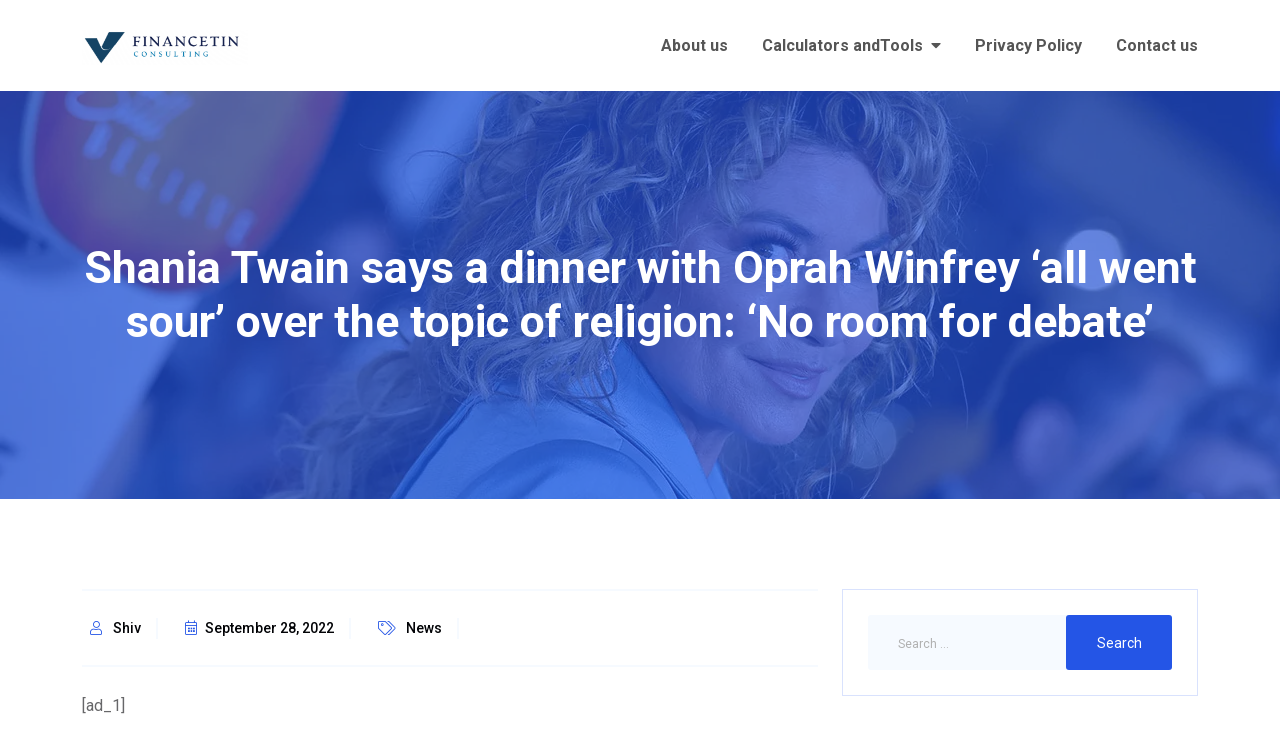

--- FILE ---
content_type: text/html; charset=UTF-8
request_url: https://financetin.com/shania-twain-says-a-dinner-with-oprah-winfrey-all-went-sour-over-the-topic-of-religion-no-room-for-debate/
body_size: 17025
content:
<!doctype html>
<html lang="en-US" prefix="og: https://ogp.me/ns#">

<head>
	<meta charset="UTF-8">
	<meta name="viewport" content="width=device-width, initial-scale=1">
	<link rel="profile" href="https://gmpg.org/xfn/11">

	<script type="text/javascript">var ajaxurl = "https://financetin.com/wp-admin/admin-ajax.php",ap_nonce = "65312ac7e3",apTemplateUrl = "https://financetin.com/wp-content/plugins/anspress-question-answer/templates/js-template";apQuestionID = "0";aplang = {"loading":"Loading..","sending":"Sending request","file_size_error":"File size is bigger than 0.48 MB","attached_max":"You have already attached maximum numbers of allowed attachments","commented":"commented","comment":"Comment","cancel":"Cancel","update":"Update","your_comment":"Write your comment...","notifications":"Notifications","mark_all_seen":"Mark all as seen","search":"Search","no_permission_comments":"Sorry, you don't have permission to read comments.","ajax_events":"Are you sure you want to %s?","ajax_error":{"snackbar":{"success":false,"message":"Something went wrong. Please try again."},"modal":["imageUpload"]}};disable_q_suggestion = "";</script>
<!-- Search Engine Optimization by Rank Math - https://rankmath.com/ -->
<title>Shania Twain says a dinner with Oprah Winfrey &#039;all went sour&#039; over the topic of religion: &#039;No room for debate&#039;</title>
<meta name="description" content="Shania Twain revealed that a dinner with Oprah Winfrey took an awkward turn over the topic of religion."/>
<meta name="robots" content="follow, index, max-snippet:-1, max-video-preview:-1, max-image-preview:large"/>
<link rel="canonical" href="https://financetin.com/shania-twain-says-a-dinner-with-oprah-winfrey-all-went-sour-over-the-topic-of-religion-no-room-for-debate/" />
<meta property="og:locale" content="en_US" />
<meta property="og:type" content="article" />
<meta property="og:title" content="Shania Twain says a dinner with Oprah Winfrey &#039;all went sour&#039; over the topic of religion: &#039;No room for debate&#039;" />
<meta property="og:description" content="Shania Twain revealed that a dinner with Oprah Winfrey took an awkward turn over the topic of religion." />
<meta property="og:url" content="https://financetin.com/shania-twain-says-a-dinner-with-oprah-winfrey-all-went-sour-over-the-topic-of-religion-no-room-for-debate/" />
<meta property="og:site_name" content="financetin" />
<meta property="article:section" content="News" />
<meta property="article:published_time" content="2022-09-28T22:55:32-04:00" />
<meta name="twitter:card" content="summary_large_image" />
<meta name="twitter:title" content="Shania Twain says a dinner with Oprah Winfrey &#039;all went sour&#039; over the topic of religion: &#039;No room for debate&#039;" />
<meta name="twitter:description" content="Shania Twain revealed that a dinner with Oprah Winfrey took an awkward turn over the topic of religion." />
<meta name="twitter:label1" content="Written by" />
<meta name="twitter:data1" content="Shiv" />
<meta name="twitter:label2" content="Time to read" />
<meta name="twitter:data2" content="3 minutes" />
<script type="application/ld+json" class="rank-math-schema">{"@context":"https://schema.org","@graph":[{"@type":["Organization","Person"],"@id":"https://financetin.com/#person","name":"Financetin","url":"https://financetin.com","logo":{"@type":"ImageObject","@id":"https://financetin.com/#logo","url":"https://financetin.com/wp-content/uploads/2020/07/cropped-cropped-Picture2.png","contentUrl":"https://financetin.com/wp-content/uploads/2020/07/cropped-cropped-Picture2.png","caption":"financetin","inLanguage":"en-US","width":"537","height":"160"},"image":{"@id":"https://financetin.com/#logo"}},{"@type":"WebSite","@id":"https://financetin.com/#website","url":"https://financetin.com","name":"financetin","publisher":{"@id":"https://financetin.com/#person"},"inLanguage":"en-US"},{"@type":"ImageObject","@id":"https://static.foxnews.com/foxnews.com/content/uploads/2022/09/shania-twain-movie-premiere.jpg","url":"https://static.foxnews.com/foxnews.com/content/uploads/2022/09/shania-twain-movie-premiere.jpg","width":"200","height":"200","caption":"Shania Twain says a dinner with Oprah Winfrey &#8216;all went sour&#8217; over the topic of religion: &#8216;No room for debate&#8217;","inLanguage":"en-US"},{"@type":"BreadcrumbList","@id":"https://financetin.com/shania-twain-says-a-dinner-with-oprah-winfrey-all-went-sour-over-the-topic-of-religion-no-room-for-debate/#breadcrumb","itemListElement":[{"@type":"ListItem","position":"1","item":{"@id":"https://financetin.com","name":"Home"}},{"@type":"ListItem","position":"2","item":{"@id":"https://financetin.com/category/news/","name":"News"}},{"@type":"ListItem","position":"3","item":{"@id":"https://financetin.com/shania-twain-says-a-dinner-with-oprah-winfrey-all-went-sour-over-the-topic-of-religion-no-room-for-debate/","name":"Shania Twain says a dinner with Oprah Winfrey &#8216;all went sour&#8217; over the topic of religion: &#8216;No room for debate&#8217;"}}]},{"@type":"WebPage","@id":"https://financetin.com/shania-twain-says-a-dinner-with-oprah-winfrey-all-went-sour-over-the-topic-of-religion-no-room-for-debate/#webpage","url":"https://financetin.com/shania-twain-says-a-dinner-with-oprah-winfrey-all-went-sour-over-the-topic-of-religion-no-room-for-debate/","name":"Shania Twain says a dinner with Oprah Winfrey &#039;all went sour&#039; over the topic of religion: &#039;No room for debate&#039;","datePublished":"2022-09-28T22:55:32-04:00","dateModified":"2022-09-28T22:55:32-04:00","isPartOf":{"@id":"https://financetin.com/#website"},"primaryImageOfPage":{"@id":"https://static.foxnews.com/foxnews.com/content/uploads/2022/09/shania-twain-movie-premiere.jpg"},"inLanguage":"en-US","breadcrumb":{"@id":"https://financetin.com/shania-twain-says-a-dinner-with-oprah-winfrey-all-went-sour-over-the-topic-of-religion-no-room-for-debate/#breadcrumb"}},{"@type":"Person","@id":"https://financetin.com/author/cashivbhushan01/","name":"Shiv","url":"https://financetin.com/author/cashivbhushan01/","image":{"@type":"ImageObject","@id":"https://secure.gravatar.com/avatar/eaf6596c3998288b9ffe7401eff04ae40408a5010b5c70042af9cab7db6f9763?s=96&amp;d=mm&amp;r=g","url":"https://secure.gravatar.com/avatar/eaf6596c3998288b9ffe7401eff04ae40408a5010b5c70042af9cab7db6f9763?s=96&amp;d=mm&amp;r=g","caption":"Shiv","inLanguage":"en-US"},"sameAs":["http://financetin.com"]},{"@type":"BlogPosting","headline":"Shania Twain says a dinner with Oprah Winfrey &#039;all went sour&#039; over the topic of religion: &#039;No","datePublished":"2022-09-28T22:55:32-04:00","dateModified":"2022-09-28T22:55:32-04:00","articleSection":"News, Trending news","author":{"@id":"https://financetin.com/author/cashivbhushan01/","name":"Shiv"},"publisher":{"@id":"https://financetin.com/#person"},"description":"Shania Twain revealed that a dinner with Oprah Winfrey took an awkward turn over the topic of religion.","name":"Shania Twain says a dinner with Oprah Winfrey &#039;all went sour&#039; over the topic of religion: &#039;No","@id":"https://financetin.com/shania-twain-says-a-dinner-with-oprah-winfrey-all-went-sour-over-the-topic-of-religion-no-room-for-debate/#richSnippet","isPartOf":{"@id":"https://financetin.com/shania-twain-says-a-dinner-with-oprah-winfrey-all-went-sour-over-the-topic-of-religion-no-room-for-debate/#webpage"},"image":{"@id":"https://static.foxnews.com/foxnews.com/content/uploads/2022/09/shania-twain-movie-premiere.jpg"},"inLanguage":"en-US","mainEntityOfPage":{"@id":"https://financetin.com/shania-twain-says-a-dinner-with-oprah-winfrey-all-went-sour-over-the-topic-of-religion-no-room-for-debate/#webpage"}}]}</script>
<!-- /Rank Math WordPress SEO plugin -->

<link rel='dns-prefetch' href='//fonts.googleapis.com' />
<link rel="alternate" type="application/rss+xml" title=" &raquo; Feed" href="https://financetin.com/feed/" />
<link rel="alternate" type="application/rss+xml" title=" &raquo; Comments Feed" href="https://financetin.com/comments/feed/" />
<link rel="alternate" type="application/rss+xml" title=" &raquo; Shania Twain says a dinner with Oprah Winfrey &#8216;all went sour&#8217; over the topic of religion: &#8216;No room for debate&#8217; Comments Feed" href="https://financetin.com/shania-twain-says-a-dinner-with-oprah-winfrey-all-went-sour-over-the-topic-of-religion-no-room-for-debate/feed/" />
<link rel="alternate" title="oEmbed (JSON)" type="application/json+oembed" href="https://financetin.com/wp-json/oembed/1.0/embed?url=https%3A%2F%2Ffinancetin.com%2Fshania-twain-says-a-dinner-with-oprah-winfrey-all-went-sour-over-the-topic-of-religion-no-room-for-debate%2F" />
<link rel="alternate" title="oEmbed (XML)" type="text/xml+oembed" href="https://financetin.com/wp-json/oembed/1.0/embed?url=https%3A%2F%2Ffinancetin.com%2Fshania-twain-says-a-dinner-with-oprah-winfrey-all-went-sour-over-the-topic-of-religion-no-room-for-debate%2F&#038;format=xml" />
<style id='wp-img-auto-sizes-contain-inline-css'>
img:is([sizes=auto i],[sizes^="auto," i]){contain-intrinsic-size:3000px 1500px}
/*# sourceURL=wp-img-auto-sizes-contain-inline-css */
</style>

<link rel='stylesheet' id='anspress-fonts-css' href='https://financetin.com/wp-content/plugins/anspress-question-answer/templates/css/fonts.css?ver=4.4.4' media='all' />
<link rel='stylesheet' id='anspress-main-css' href='https://financetin.com/wp-content/plugins/anspress-question-answer/templates/css/main.css?ver=4.4.4' media='all' />
<style id='anspress-main-inline-css'>

		#anspress .ap-q-cells{
				margin-left: 60px;
		}
		#anspress .ap-a-cells{
				margin-left: 60px;
		}
/*# sourceURL=anspress-main-inline-css */
</style>
<link rel='stylesheet' id='ap-overrides-css' href='https://financetin.com/wp-content/plugins/anspress-question-answer/templates/css/overrides.css?v=4.4.4&#038;ver=4.4.4' media='all' />
<style id='wp-emoji-styles-inline-css'>

	img.wp-smiley, img.emoji {
		display: inline !important;
		border: none !important;
		box-shadow: none !important;
		height: 1em !important;
		width: 1em !important;
		margin: 0 0.07em !important;
		vertical-align: -0.1em !important;
		background: none !important;
		padding: 0 !important;
	}
/*# sourceURL=wp-emoji-styles-inline-css */
</style>
<link rel='stylesheet' id='wp-block-library-css' href='https://financetin.com/wp-includes/css/dist/block-library/style.min.css?ver=6.9' media='all' />
<style id='classic-theme-styles-inline-css'>
/*! This file is auto-generated */
.wp-block-button__link{color:#fff;background-color:#32373c;border-radius:9999px;box-shadow:none;text-decoration:none;padding:calc(.667em + 2px) calc(1.333em + 2px);font-size:1.125em}.wp-block-file__button{background:#32373c;color:#fff;text-decoration:none}
/*# sourceURL=/wp-includes/css/classic-themes.min.css */
</style>
<style id='global-styles-inline-css'>
:root{--wp--preset--aspect-ratio--square: 1;--wp--preset--aspect-ratio--4-3: 4/3;--wp--preset--aspect-ratio--3-4: 3/4;--wp--preset--aspect-ratio--3-2: 3/2;--wp--preset--aspect-ratio--2-3: 2/3;--wp--preset--aspect-ratio--16-9: 16/9;--wp--preset--aspect-ratio--9-16: 9/16;--wp--preset--color--black: #000000;--wp--preset--color--cyan-bluish-gray: #abb8c3;--wp--preset--color--white: #ffffff;--wp--preset--color--pale-pink: #f78da7;--wp--preset--color--vivid-red: #cf2e2e;--wp--preset--color--luminous-vivid-orange: #ff6900;--wp--preset--color--luminous-vivid-amber: #fcb900;--wp--preset--color--light-green-cyan: #7bdcb5;--wp--preset--color--vivid-green-cyan: #00d084;--wp--preset--color--pale-cyan-blue: #8ed1fc;--wp--preset--color--vivid-cyan-blue: #0693e3;--wp--preset--color--vivid-purple: #9b51e0;--wp--preset--gradient--vivid-cyan-blue-to-vivid-purple: linear-gradient(135deg,rgb(6,147,227) 0%,rgb(155,81,224) 100%);--wp--preset--gradient--light-green-cyan-to-vivid-green-cyan: linear-gradient(135deg,rgb(122,220,180) 0%,rgb(0,208,130) 100%);--wp--preset--gradient--luminous-vivid-amber-to-luminous-vivid-orange: linear-gradient(135deg,rgb(252,185,0) 0%,rgb(255,105,0) 100%);--wp--preset--gradient--luminous-vivid-orange-to-vivid-red: linear-gradient(135deg,rgb(255,105,0) 0%,rgb(207,46,46) 100%);--wp--preset--gradient--very-light-gray-to-cyan-bluish-gray: linear-gradient(135deg,rgb(238,238,238) 0%,rgb(169,184,195) 100%);--wp--preset--gradient--cool-to-warm-spectrum: linear-gradient(135deg,rgb(74,234,220) 0%,rgb(151,120,209) 20%,rgb(207,42,186) 40%,rgb(238,44,130) 60%,rgb(251,105,98) 80%,rgb(254,248,76) 100%);--wp--preset--gradient--blush-light-purple: linear-gradient(135deg,rgb(255,206,236) 0%,rgb(152,150,240) 100%);--wp--preset--gradient--blush-bordeaux: linear-gradient(135deg,rgb(254,205,165) 0%,rgb(254,45,45) 50%,rgb(107,0,62) 100%);--wp--preset--gradient--luminous-dusk: linear-gradient(135deg,rgb(255,203,112) 0%,rgb(199,81,192) 50%,rgb(65,88,208) 100%);--wp--preset--gradient--pale-ocean: linear-gradient(135deg,rgb(255,245,203) 0%,rgb(182,227,212) 50%,rgb(51,167,181) 100%);--wp--preset--gradient--electric-grass: linear-gradient(135deg,rgb(202,248,128) 0%,rgb(113,206,126) 100%);--wp--preset--gradient--midnight: linear-gradient(135deg,rgb(2,3,129) 0%,rgb(40,116,252) 100%);--wp--preset--font-size--small: 13px;--wp--preset--font-size--medium: 20px;--wp--preset--font-size--large: 36px;--wp--preset--font-size--x-large: 42px;--wp--preset--spacing--20: 0.44rem;--wp--preset--spacing--30: 0.67rem;--wp--preset--spacing--40: 1rem;--wp--preset--spacing--50: 1.5rem;--wp--preset--spacing--60: 2.25rem;--wp--preset--spacing--70: 3.38rem;--wp--preset--spacing--80: 5.06rem;--wp--preset--shadow--natural: 6px 6px 9px rgba(0, 0, 0, 0.2);--wp--preset--shadow--deep: 12px 12px 50px rgba(0, 0, 0, 0.4);--wp--preset--shadow--sharp: 6px 6px 0px rgba(0, 0, 0, 0.2);--wp--preset--shadow--outlined: 6px 6px 0px -3px rgb(255, 255, 255), 6px 6px rgb(0, 0, 0);--wp--preset--shadow--crisp: 6px 6px 0px rgb(0, 0, 0);}:where(.is-layout-flex){gap: 0.5em;}:where(.is-layout-grid){gap: 0.5em;}body .is-layout-flex{display: flex;}.is-layout-flex{flex-wrap: wrap;align-items: center;}.is-layout-flex > :is(*, div){margin: 0;}body .is-layout-grid{display: grid;}.is-layout-grid > :is(*, div){margin: 0;}:where(.wp-block-columns.is-layout-flex){gap: 2em;}:where(.wp-block-columns.is-layout-grid){gap: 2em;}:where(.wp-block-post-template.is-layout-flex){gap: 1.25em;}:where(.wp-block-post-template.is-layout-grid){gap: 1.25em;}.has-black-color{color: var(--wp--preset--color--black) !important;}.has-cyan-bluish-gray-color{color: var(--wp--preset--color--cyan-bluish-gray) !important;}.has-white-color{color: var(--wp--preset--color--white) !important;}.has-pale-pink-color{color: var(--wp--preset--color--pale-pink) !important;}.has-vivid-red-color{color: var(--wp--preset--color--vivid-red) !important;}.has-luminous-vivid-orange-color{color: var(--wp--preset--color--luminous-vivid-orange) !important;}.has-luminous-vivid-amber-color{color: var(--wp--preset--color--luminous-vivid-amber) !important;}.has-light-green-cyan-color{color: var(--wp--preset--color--light-green-cyan) !important;}.has-vivid-green-cyan-color{color: var(--wp--preset--color--vivid-green-cyan) !important;}.has-pale-cyan-blue-color{color: var(--wp--preset--color--pale-cyan-blue) !important;}.has-vivid-cyan-blue-color{color: var(--wp--preset--color--vivid-cyan-blue) !important;}.has-vivid-purple-color{color: var(--wp--preset--color--vivid-purple) !important;}.has-black-background-color{background-color: var(--wp--preset--color--black) !important;}.has-cyan-bluish-gray-background-color{background-color: var(--wp--preset--color--cyan-bluish-gray) !important;}.has-white-background-color{background-color: var(--wp--preset--color--white) !important;}.has-pale-pink-background-color{background-color: var(--wp--preset--color--pale-pink) !important;}.has-vivid-red-background-color{background-color: var(--wp--preset--color--vivid-red) !important;}.has-luminous-vivid-orange-background-color{background-color: var(--wp--preset--color--luminous-vivid-orange) !important;}.has-luminous-vivid-amber-background-color{background-color: var(--wp--preset--color--luminous-vivid-amber) !important;}.has-light-green-cyan-background-color{background-color: var(--wp--preset--color--light-green-cyan) !important;}.has-vivid-green-cyan-background-color{background-color: var(--wp--preset--color--vivid-green-cyan) !important;}.has-pale-cyan-blue-background-color{background-color: var(--wp--preset--color--pale-cyan-blue) !important;}.has-vivid-cyan-blue-background-color{background-color: var(--wp--preset--color--vivid-cyan-blue) !important;}.has-vivid-purple-background-color{background-color: var(--wp--preset--color--vivid-purple) !important;}.has-black-border-color{border-color: var(--wp--preset--color--black) !important;}.has-cyan-bluish-gray-border-color{border-color: var(--wp--preset--color--cyan-bluish-gray) !important;}.has-white-border-color{border-color: var(--wp--preset--color--white) !important;}.has-pale-pink-border-color{border-color: var(--wp--preset--color--pale-pink) !important;}.has-vivid-red-border-color{border-color: var(--wp--preset--color--vivid-red) !important;}.has-luminous-vivid-orange-border-color{border-color: var(--wp--preset--color--luminous-vivid-orange) !important;}.has-luminous-vivid-amber-border-color{border-color: var(--wp--preset--color--luminous-vivid-amber) !important;}.has-light-green-cyan-border-color{border-color: var(--wp--preset--color--light-green-cyan) !important;}.has-vivid-green-cyan-border-color{border-color: var(--wp--preset--color--vivid-green-cyan) !important;}.has-pale-cyan-blue-border-color{border-color: var(--wp--preset--color--pale-cyan-blue) !important;}.has-vivid-cyan-blue-border-color{border-color: var(--wp--preset--color--vivid-cyan-blue) !important;}.has-vivid-purple-border-color{border-color: var(--wp--preset--color--vivid-purple) !important;}.has-vivid-cyan-blue-to-vivid-purple-gradient-background{background: var(--wp--preset--gradient--vivid-cyan-blue-to-vivid-purple) !important;}.has-light-green-cyan-to-vivid-green-cyan-gradient-background{background: var(--wp--preset--gradient--light-green-cyan-to-vivid-green-cyan) !important;}.has-luminous-vivid-amber-to-luminous-vivid-orange-gradient-background{background: var(--wp--preset--gradient--luminous-vivid-amber-to-luminous-vivid-orange) !important;}.has-luminous-vivid-orange-to-vivid-red-gradient-background{background: var(--wp--preset--gradient--luminous-vivid-orange-to-vivid-red) !important;}.has-very-light-gray-to-cyan-bluish-gray-gradient-background{background: var(--wp--preset--gradient--very-light-gray-to-cyan-bluish-gray) !important;}.has-cool-to-warm-spectrum-gradient-background{background: var(--wp--preset--gradient--cool-to-warm-spectrum) !important;}.has-blush-light-purple-gradient-background{background: var(--wp--preset--gradient--blush-light-purple) !important;}.has-blush-bordeaux-gradient-background{background: var(--wp--preset--gradient--blush-bordeaux) !important;}.has-luminous-dusk-gradient-background{background: var(--wp--preset--gradient--luminous-dusk) !important;}.has-pale-ocean-gradient-background{background: var(--wp--preset--gradient--pale-ocean) !important;}.has-electric-grass-gradient-background{background: var(--wp--preset--gradient--electric-grass) !important;}.has-midnight-gradient-background{background: var(--wp--preset--gradient--midnight) !important;}.has-small-font-size{font-size: var(--wp--preset--font-size--small) !important;}.has-medium-font-size{font-size: var(--wp--preset--font-size--medium) !important;}.has-large-font-size{font-size: var(--wp--preset--font-size--large) !important;}.has-x-large-font-size{font-size: var(--wp--preset--font-size--x-large) !important;}
:where(.wp-block-post-template.is-layout-flex){gap: 1.25em;}:where(.wp-block-post-template.is-layout-grid){gap: 1.25em;}
:where(.wp-block-term-template.is-layout-flex){gap: 1.25em;}:where(.wp-block-term-template.is-layout-grid){gap: 1.25em;}
:where(.wp-block-columns.is-layout-flex){gap: 2em;}:where(.wp-block-columns.is-layout-grid){gap: 2em;}
:root :where(.wp-block-pullquote){font-size: 1.5em;line-height: 1.6;}
/*# sourceURL=global-styles-inline-css */
</style>
<link rel='stylesheet' id='benzin-style-css' href='https://financetin.com/wp-content/themes/benzin/style.css?ver=1.2.5' media='all' />
<link rel='stylesheet' id='benzin-google-fonts-css' href='//fonts.googleapis.com/css2?family=Roboto%3Awght%40300%3B400%3B500%3B700%3B900&#038;display=swap&#038;ver=6.9' media='all' />
<link rel='stylesheet' id='benzin-bootstrap-css' href='https://financetin.com/wp-content/themes/benzin/assets/css/bootstrap.min.css?ver=6.9' media='all' />
<link rel='stylesheet' id='benzin-font-awesome-css' href='https://financetin.com/wp-content/themes/benzin/assets/css/font-awesome.css?ver=6.9' media='all' />
<link rel='stylesheet' id='benzin-slick-css' href='https://financetin.com/wp-content/themes/benzin/assets/css/slick.css?ver=6.9' media='all' />
<link rel='stylesheet' id='benzin-animate-css' href='https://financetin.com/wp-content/themes/benzin/assets/css/animate.css?ver=6.9' media='all' />
<link rel='stylesheet' id='benzin-default-css' href='https://financetin.com/wp-content/themes/benzin/assets/css/default.css?ver=6.9' media='all' />
<link rel='stylesheet' id='benzin-main-style-css' href='https://financetin.com/wp-content/themes/benzin/assets/css/style.css?ver=6.9' media='all' />
<link rel='stylesheet' id='benzin-custom-style-css' href='https://financetin.com/wp-content/themes/benzin/assets/css/custom.css?ver=6.9' media='all' />
<script src="https://financetin.com/wp-includes/js/jquery/jquery.min.js?ver=3.7.1" id="jquery-core-js"></script>
<script src="https://financetin.com/wp-includes/js/jquery/jquery-migrate.min.js?ver=3.4.1" id="jquery-migrate-js"></script>
<link rel="https://api.w.org/" href="https://financetin.com/wp-json/" /><link rel="alternate" title="JSON" type="application/json" href="https://financetin.com/wp-json/wp/v2/posts/292696" /><link rel="EditURI" type="application/rsd+xml" title="RSD" href="https://financetin.com/xmlrpc.php?rsd" />
<link rel='shortlink' href='https://financetin.com/?p=292696' />
<!-- FIFU:meta:begin:image -->
<meta property="og:image" content="https://static.foxnews.com/foxnews.com/content/uploads/2022/09/shania-twain-movie-premiere.jpg" />
<!-- FIFU:meta:end:image --><!-- FIFU:meta:begin:twitter -->
<meta name="twitter:card" content="summary_large_image" />
<meta name="twitter:title" content="Shania Twain says a dinner with Oprah Winfrey &#8216;all went sour&#8217; over the topic of religion: &#8216;No room for debate&#8217;" />
<meta name="twitter:description" content="" />
<meta name="twitter:image" content="https://static.foxnews.com/foxnews.com/content/uploads/2022/09/shania-twain-movie-premiere.jpg" />
<!-- FIFU:meta:end:twitter --><link rel="pingback" href="https://financetin.com/xmlrpc.php"><meta name="generator" content="Elementor 3.34.3; features: additional_custom_breakpoints; settings: css_print_method-external, google_font-enabled, font_display-auto">
			<style>
				.e-con.e-parent:nth-of-type(n+4):not(.e-lazyloaded):not(.e-no-lazyload),
				.e-con.e-parent:nth-of-type(n+4):not(.e-lazyloaded):not(.e-no-lazyload) * {
					background-image: none !important;
				}
				@media screen and (max-height: 1024px) {
					.e-con.e-parent:nth-of-type(n+3):not(.e-lazyloaded):not(.e-no-lazyload),
					.e-con.e-parent:nth-of-type(n+3):not(.e-lazyloaded):not(.e-no-lazyload) * {
						background-image: none !important;
					}
				}
				@media screen and (max-height: 640px) {
					.e-con.e-parent:nth-of-type(n+2):not(.e-lazyloaded):not(.e-no-lazyload),
					.e-con.e-parent:nth-of-type(n+2):not(.e-lazyloaded):not(.e-no-lazyload) * {
						background-image: none !important;
					}
				}
			</style>
			<link rel="icon" href="https://financetin.com/wp-content/uploads/2024/01/cropped-favicon-32x32-1-32x32.png" sizes="32x32" />
<link rel="icon" href="https://financetin.com/wp-content/uploads/2024/01/cropped-favicon-32x32-1-192x192.png" sizes="192x192" />
<link rel="apple-touch-icon" href="https://financetin.com/wp-content/uploads/2024/01/cropped-favicon-32x32-1-180x180.png" />
<meta name="msapplication-TileImage" content="https://financetin.com/wp-content/uploads/2024/01/cropped-favicon-32x32-1-270x270.png" />

<!-- FIFU:jsonld:begin -->
<script type="application/ld+json">{"@context":"https://schema.org","@graph":[{"@type":"ImageObject","@id":"https://static.foxnews.com/foxnews.com/content/uploads/2022/09/shania-twain-movie-premiere.jpg","url":"https://static.foxnews.com/foxnews.com/content/uploads/2022/09/shania-twain-movie-premiere.jpg","contentUrl":"https://static.foxnews.com/foxnews.com/content/uploads/2022/09/shania-twain-movie-premiere.jpg","mainEntityOfPage":"https://financetin.com/shania-twain-says-a-dinner-with-oprah-winfrey-all-went-sour-over-the-topic-of-religion-no-room-for-debate/"}]}</script>
<!-- FIFU:jsonld:end -->
</head>

<body class="wp-singular post-template-default single single-post postid-292696 single-format-standard wp-custom-logo wp-theme-benzin elementor-default elementor-kit-192653">
	<a class="skip-link screen-reader-text" href="#site-content">Skip to the content</a>	
        <!--====== HEADER PART START ======-->

        <header class="header-area header_style_2">

            <div class="header-menu-area d-lg-block">

                                                <div class="header-main-menu" id="benzin-head">
                    <div class="container">
                        <div class="row align-items-lg-center">
                            <div class="col-lg-2  mobile-view ">
                                <div class="menu-logo">
                                    <h2 class="site-logo"><a href="https://financetin.com/" class="custom-logo-link" rel="home"><img fetchpriority="high" width="1167" height="250" src="https://financetin.com/wp-content/uploads/2024/01/cropped-Picture8-1.png" class="custom-logo" alt="" decoding="async" srcset="https://financetin.com/wp-content/uploads/2024/01/cropped-Picture8-1.png 1167w, https://financetin.com/wp-content/uploads/2024/01/cropped-Picture8-1-300x64.png 300w, https://financetin.com/wp-content/uploads/2024/01/cropped-Picture8-1-1024x219.png 1024w, https://financetin.com/wp-content/uploads/2024/01/cropped-Picture8-1-768x165.png 768w" sizes="(max-width: 1167px) 100vw, 1167px" /></a><span class="screen-reader-text"></span></h2>
                                </div>
                                <!-- Mobile Toggle -->
                                <button type="button" class="menu-toggle">
                                    <span class="icon-bar"></span>
                                    <span class="icon-bar"></span>
                                    <span class="icon-bar"></span>
                                </button>
                                <!-- Mobile Toggle -->
                            </div>
                            <div class="col-lg-10 d-flex justify-content-end ">



                                <nav id="site-navigation" class="main-navigation" role="navigation" aria-label="Primary Menu">


                                    <div class="menu-top-menu-container"><ul id="primary-menu" class="nav-menu"><li id="menu-item-439333" class="menu-item menu-item-type-post_type menu-item-object-page menu-item-439333"><a href="https://financetin.com/about-us/">About us</a></li>
<li id="menu-item-439339" class="menu-item menu-item-type-custom menu-item-object-custom menu-item-has-children menu-item-439339"><a href="http://vv">Calculators andTools</a>
<ul class="sub-menu">
	<li id="menu-item-439571" class="menu-item menu-item-type-custom menu-item-object-custom menu-item-439571"><a href="https://stockresearch.financetin.com/">AI stock Researcher</a></li>
	<li id="menu-item-439572" class="menu-item menu-item-type-custom menu-item-object-custom menu-item-439572"><a href="https://incometaxapp.financetin.com/">AI Income Tax Advisor</a></li>
	<li id="menu-item-439338" class="menu-item menu-item-type-custom menu-item-object-custom menu-item-439338"><a href="https://financetin.com/gst-place-9f-supply-findertool/">GST Place of supply finder</a></li>
	<li id="menu-item-439337" class="menu-item menu-item-type-custom menu-item-object-custom menu-item-439337"><a href="https://financetin.com/compound-interest-calculator/">Compound interest calculator</a></li>
	<li id="menu-item-439336" class="menu-item menu-item-type-post_type menu-item-object-post menu-item-439336"><a href="https://financetin.com/gratuity-calculator-what-is-gratuity/">Gratuity Calculator | What is gratuity</a></li>
	<li id="menu-item-439335" class="menu-item menu-item-type-post_type menu-item-object-post menu-item-439335"><a href="https://financetin.com/what-are-chit-fund-how-chit-funds-works/">What are chit fund, How chit funds works| Chit fund calculator</a></li>
	<li id="menu-item-439341" class="menu-item menu-item-type-custom menu-item-object-custom menu-item-439341"><a href="https://financetin.com/home-loan-calculator-with-amortization-schedule/">Home Loan EMI Calculator</a></li>
</ul>
</li>
<li id="menu-item-439340" class="menu-item menu-item-type-post_type menu-item-object-page menu-item-privacy-policy menu-item-439340"><a rel="privacy-policy" href="https://financetin.com/privacy-policy/">Privacy Policy</a></li>
<li id="menu-item-439342" class="menu-item menu-item-type-post_type menu-item-object-page menu-item-439342"><a href="https://financetin.com/contact-us/">Contact us</a></li>
</ul></div>                                </nav><!-- #site-navigation -->
                            </div>
                                                    </div> <!-- row -->
                    </div> <!-- container -->

                </div>
            </div> <!-- header menu area -->





        </header>

        <!--====== HEADER PART ENDS ======-->

    
	        <!-- #page-site-header -->
        <section class="breadcrumbs_section" style="background-image: url('https://static.foxnews.com/foxnews.com/content/uploads/2022/09/shania-twain-movie-premiere.jpg');" post-id="292696">
            <div class="breadcrumbs">
                <div class="container">
                    <div class="row ">
                        <div class="col-lg-12">
                            <div class="breadcrumbs-content text-center">
                                <h1 class="page-title">Shania Twain says a dinner with Oprah Winfrey &#8216;all went sour&#8217; over the topic of religion: &#8216;No room for debate&#8217;</h1>
                            </div>
                        </div>

                    </div>
                </div>
            </div>
        </section>

        <!-- #page-site-header -->
        
<main id="site-content" class="site-main single-post-details pt-80 pb-80">
	<div class="container">

		<div class="row ">


			<div class="col-lg-8">
				<div class="blog-details-wrap mt-10">
					<div class="details__content  pb-30">
						
<article id="post-292696" class="post-292696 post type-post status-publish format-standard has-post-thumbnail hentry category-news category-trending-news">
	<header class="entry-header">


					<div class="meta-info">
				<ul>
					<li><span class="byline"> <span class="author vcard"><i class="fal fa-user  mx-2 ml-0"></i> <a class="url fn n" href="https://financetin.com/author/cashivbhushan01/">Shiv</a></span></span></li>
					<li><span class="posted-on"><a href="https://financetin.com/shania-twain-says-a-dinner-with-oprah-winfrey-all-went-sour-over-the-topic-of-religion-no-room-for-debate/" rel="bookmark"><i class="fal fa-calendar-alt  mx-2"></i><time class="entry-date published updated" datetime="2022-09-28T22:55:32-04:00">September 28, 2022</time></a></span> </li>
					<li><i class="fal fa-tags mx-2 ml-0"></i>			<span> <a class="benzin-cat" href="https://financetin.com/category/news/">News</a></span>
</li>
				</ul>
			</div>
			</header><!-- .entry-header -->

	<div class="entry-content mb-4 mt-4">
		<p> [ad_1]<br />
</p>
<div>
<div id="speechkit-wrapper" class="speechkit-wrapper">
<p><span class="label-bg">NEW</span>You can now listen to Fox News articles!
  </p>
</div>
<p class="speakable">Shania Twain revealed that a dinner with Oprah Winfrey took an awkward turn over the topic of religion.</p>
<p class="speakable">During an appearance on the Table Manners podcast hosted by Jennie and Lennie Ware, the 57-year-old Canada-born country singer recalled that one of her &#8220;most memorable dinners&#8221; was with the 68-year-old talk show icon.</p>
<p>&#8220;She is just such a smart lady and it&#8217;s just great to sit and have real talks,&#8221; Twain said, after noting that the two dined at a restaurant. </p>
<div baseimage="https://static.foxnews.com/foxnews.com/content/uploads/2022/09/shania-twain-movie-premiere.jpg" source="Getty Images" class="image-ct inline">
<div class="m"><picture><source media="(max-width: 767px)" srcset="https://a57.foxnews.com/static.foxnews.com/foxnews.com/content/uploads/2022/09/343/192/shania-twain-movie-premiere.jpg?ve=1&amp;tl=1, https://a57.foxnews.com/static.foxnews.com/foxnews.com/content/uploads/2022/09/686/384/shania-twain-movie-premiere.jpg?ve=1&amp;tl=1 2x"><source media="(min-width: 767px) and (max-width: 1023px)" srcset="https://a57.foxnews.com/static.foxnews.com/foxnews.com/content/uploads/2022/09/672/378/shania-twain-movie-premiere.jpg?ve=1&amp;tl=1, https://a57.foxnews.com/static.foxnews.com/foxnews.com/content/uploads/2022/09/1344/756/shania-twain-movie-premiere.jpg?ve=1&amp;tl=1 2x"><source media="(min-width: 1024px) and (max-width: 1279px)" srcset="https://a57.foxnews.com/static.foxnews.com/foxnews.com/content/uploads/2022/09/931/523/shania-twain-movie-premiere.jpg?ve=1&amp;tl=1, https://a57.foxnews.com/static.foxnews.com/foxnews.com/content/uploads/2022/09/1862/1046/shania-twain-movie-premiere.jpg?ve=1&amp;tl=1 2x"><source media="(min-width: 1280px)" srcset="https://a57.foxnews.com/static.foxnews.com/foxnews.com/content/uploads/2022/09/720/405/shania-twain-movie-premiere.jpg?ve=1&amp;tl=1, https://a57.foxnews.com/static.foxnews.com/foxnews.com/content/uploads/2022/09/1440/810/shania-twain-movie-premiere.jpg?ve=1&amp;tl=1 2x"><img decoding="async" src="https://a57.foxnews.com/static.foxnews.com/foxnews.com/content/uploads/2022/09/640/320/shania-twain-movie-premiere.jpg?ve=1&amp;tl=1" alt="Shania Twain revealed that a dinner with Oprah Winfrey took an awkward turn over the topic of religion."/></source></source></source></source></picture></div>
<div class="caption">
<p>
      Shania Twain revealed that a dinner with Oprah Winfrey took an awkward turn over the topic of religion.<br />
      <span class="copyright">(Axelle/Bauer-Griffin/FilmMagic)</span></p>
</div>
</div>
<p>&#8220;But as soon as we started talking about religion, it all went sour,&#8221; she added.</p>
<p><strong><u>SHANIA TWAIN DETAILS HOW LYME DISEASE AFFECTED HER CAREER: ‘I THOUGHT I’D LOST MY VOICE FOREVER&#8217; </u></strong></p>
<p>&#8220;So I said, let&#8217;s stop talking about religion,&#8221; the &#8220;You&#8217;re Still The One&#8221; singer continued.</p>
<p>Twain went on to say that Winfrey is &#8220;quite religious.&#8221; When Ware, 37, asked Twain about her own religious beliefs, she explained, &#8220;I&#8217;m not religious in the sense that I&#8217;m dedicated to a religion. I&#8217;m much more of a spiritual person.&#8221; </p>
<p>She added, &#8220;I&#8217;m a seeker.&#8221; </p>
<p>Ware said, &#8220;But at least you knew to just stop it right there.&#8221; </p>
<p>&#8220;Right,&#8221; Twain agreed. &#8220;You know how everyone always says, &#8216;Never talk about politics or religion.'&#8221;</p>
<div baseimage="https://static.foxnews.com/foxnews.com/content/uploads/2020/11/Oprah-Winfrey-Getty.jpg" source="Getty Images" class="image-ct inline">
<div class="m"><picture><source media="(max-width: 767px)" srcset="https://a57.foxnews.com/static.foxnews.com/foxnews.com/content/uploads/2020/11/343/192/Oprah-Winfrey-Getty.jpg?ve=1&amp;tl=1, https://a57.foxnews.com/static.foxnews.com/foxnews.com/content/uploads/2020/11/686/384/Oprah-Winfrey-Getty.jpg?ve=1&amp;tl=1 2x"><source media="(min-width: 767px) and (max-width: 1023px)" srcset="https://a57.foxnews.com/static.foxnews.com/foxnews.com/content/uploads/2020/11/672/378/Oprah-Winfrey-Getty.jpg?ve=1&amp;tl=1, https://a57.foxnews.com/static.foxnews.com/foxnews.com/content/uploads/2020/11/1344/756/Oprah-Winfrey-Getty.jpg?ve=1&amp;tl=1 2x"><source media="(min-width: 1024px) and (max-width: 1279px)" srcset="https://a57.foxnews.com/static.foxnews.com/foxnews.com/content/uploads/2020/11/931/523/Oprah-Winfrey-Getty.jpg?ve=1&amp;tl=1, https://a57.foxnews.com/static.foxnews.com/foxnews.com/content/uploads/2020/11/1862/1046/Oprah-Winfrey-Getty.jpg?ve=1&amp;tl=1 2x"><source media="(min-width: 1280px)" srcset="https://a57.foxnews.com/static.foxnews.com/foxnews.com/content/uploads/2020/11/720/405/Oprah-Winfrey-Getty.jpg?ve=1&amp;tl=1, https://a57.foxnews.com/static.foxnews.com/foxnews.com/content/uploads/2020/11/1440/810/Oprah-Winfrey-Getty.jpg?ve=1&amp;tl=1 2x"><img decoding="async" src="https://a57.foxnews.com/static.foxnews.com/foxnews.com/content/uploads/2020/11/640/320/Oprah-Winfrey-Getty.jpg?ve=1&amp;tl=1" alt="During an appearance on the &quot;Table Talks&quot; podcast, Twain said the dinner conversation &quot;went sour&quot; when the two began discussing religion. "/></source></source></source></source></picture></div>
<div class="caption">
<p>
      During an appearance on the &#8220;Table Talks&#8221; podcast, Twain said the dinner conversation &#8220;went sour&#8221; when the two began discussing religion. <br />
      <span class="copyright">(Bryan Bedder/Getty Images for THR)</span></p>
</div>
</div>
<p>&#8220;It just wasn&#8217;t debatable,&#8221; the 5-time Grammy Award winner said. &#8220;There was no room for debate. And I like to debate. Canadians like to debate everything. So I&#8217;m like, ok, I&#8217;m going to change the subject.&#8221;</p>
<p>Winfrey was raised in the Baptist church and has stated that she is a Christian. However, in a 2015 interview with AARP.org, she said though she prays every night, she doesn&#8217;t consider herself a &#8220;traditionalist&#8221; since she doesn&#8217;t attend church every Sunday.</p>
<p><strong><u>CLICK HERE TO SIGN UP FOR OUR ENTERTAINMENT NEWSLETTER</u></strong></p>
<p>Though Ware had introduced the topic by asking about Twain&#8217;s most memorable dinners in the 1990s, the hitmaker didn&#8217;t specify exactly when the outing with the media mogul occurred.</p>
<div baseimage="https://static.foxnews.com/foxnews.com/content/uploads/2019/06/shania-twain-ap-1.jpg" source="AP Images" class="image-ct inline">
<div class="m"><picture><source media="(max-width: 767px)" srcset="https://a57.foxnews.com/static.foxnews.com/foxnews.com/content/uploads/2019/06/343/192/shania-twain-ap-1.jpg?ve=1&amp;tl=1, https://a57.foxnews.com/static.foxnews.com/foxnews.com/content/uploads/2019/06/686/384/shania-twain-ap-1.jpg?ve=1&amp;tl=1 2x"><source media="(min-width: 767px) and (max-width: 1023px)" srcset="https://a57.foxnews.com/static.foxnews.com/foxnews.com/content/uploads/2019/06/672/378/shania-twain-ap-1.jpg?ve=1&amp;tl=1, https://a57.foxnews.com/static.foxnews.com/foxnews.com/content/uploads/2019/06/1344/756/shania-twain-ap-1.jpg?ve=1&amp;tl=1 2x"><source media="(min-width: 1024px) and (max-width: 1279px)" srcset="https://a57.foxnews.com/static.foxnews.com/foxnews.com/content/uploads/2019/06/931/523/shania-twain-ap-1.jpg?ve=1&amp;tl=1, https://a57.foxnews.com/static.foxnews.com/foxnews.com/content/uploads/2019/06/1862/1046/shania-twain-ap-1.jpg?ve=1&amp;tl=1 2x"><source media="(min-width: 1280px)" srcset="https://a57.foxnews.com/static.foxnews.com/foxnews.com/content/uploads/2019/06/720/405/shania-twain-ap-1.jpg?ve=1&amp;tl=1, https://a57.foxnews.com/static.foxnews.com/foxnews.com/content/uploads/2019/06/1440/810/shania-twain-ap-1.jpg?ve=1&amp;tl=1 2x"><img decoding="async" src="https://a57.foxnews.com/static.foxnews.com/foxnews.com/content/uploads/2019/06/640/320/shania-twain-ap-1.jpg?ve=1&amp;tl=1" alt="Twain appeared on the Table Manners podcast to promote her new single &quot;Waking Up Dreaming,&quot; her first new song in five years. "/></source></source></source></source></picture></div>
<div class="caption">
<p>
      Twain appeared on the Table Manners podcast to promote her new single &#8220;Waking Up Dreaming,&#8221; her first new song in five years. <br />
      <span class="copyright">(Photo by Christopher Smith/Invision/AP)</span></p>
</div>
</div>
<p>Twain appeared on Winfrey&#8217;s former talk show &#8220;The Oprah Winfrey Show&#8221; many times over the years. In May 2011, the singer sat down with the host for her first interview in more than five years, in which she discussed the painful break-up of her marriage to Robert &#8220;Mutt&#8221; Lange.</p>
<p>She also revealed that she had been diagnosed with Lyme disease and dysphonia, a disorder that affected her vocal cords and resulted in a weakened singing voice.</p>
<p><strong><u>CLICK HERE TO GET THE FOX NEWS APP</u></strong></p>
<p>On May 8, 2011, Twain debuted her six-episode docuseries &#8220;Why Not? with Shania Twain&#8221; on Winfrey&#8217;s Own Network.</p>
<p>Twain appeared on the Table Manners podcast to promote her new single &#8220;Waking Up Dreaming,&#8221; her first new song in five years. </p>
<p>She previously announced that she is working on her sixth studio album, which will be her first solo album since 2017&#8217;s &#8220;Now&#8221;.</p>
<p> <!----> </p>
<div class="article-meta">
<div class="author-bio">
<p>Ashley Hume is an entertainment writer for Fox News Digital. Story tips can be sent to ashley.hume@fox.com and on Twitter: @ashleyhume</p>
</div>
</div>
</div>
<p>[ad_2]<br />
<br /><a href="https://www.foxnews.com/entertainment/shania-twain-dinner-oprah-winfrey-all-went-sour-topic-religion" target="_blank" rel="noopener">Source link </a></p>
<p>(This article is generated through the syndicated feed sources, Financetin neither support nor own any part of this article)</p>
	</div><!-- .entry-content -->


</article><!-- #post-292696 -->
							<div class="posts_navigation pt-35 pb-10">
								
	<nav class="navigation post-navigation" aria-label="Posts">
		<h2 class="screen-reader-text">Post navigation</h2>
		<div class="nav-links"><div class="nav-previous"><a href="https://financetin.com/download-sample-question-paper-and-marking-scheme-pdf-3/" rel="prev"><span class="nav-subtitle prev-link">Previous post:</span> <span class="nav-title">Download Sample Question Paper and Marking Scheme PDF</span></a></div><div class="nav-next"><a href="https://financetin.com/china-vanke-unit-onewo-slumps-8-in-hong-kong-debut/" rel="next"><span class="nav-subtitle next-link">Next post:</span> <span class="nav-title">China Vanke Unit Onewo Slumps 8% in Hong Kong Debut</span></a></div></div>
	</nav>							</div>


							<section class="authorpage mt-4 mb-4">
								        <div class="row author-content">
            <div class="col-md-3">
                <img alt='' src='https://secure.gravatar.com/avatar/eaf6596c3998288b9ffe7401eff04ae40408a5010b5c70042af9cab7db6f9763?s=155&#038;d=mm&#038;r=g' srcset='https://secure.gravatar.com/avatar/eaf6596c3998288b9ffe7401eff04ae40408a5010b5c70042af9cab7db6f9763?s=310&#038;d=mm&#038;r=g 2x' class='avatar avatar-155 photo lazy-load' height='155' width='155' decoding='async'/>            </div>
            <div class="col-md-9">
                <h4 class="mb-2">
                    <a href="https://financetin.com/author/cashivbhushan01/">Shiv</a>

                </h4>
                <p>
                                    </p>
                                    <a href="http://financetin.com" target="_blank"><i class="fa fa-link"></i></a>

                            </div>
        </div>
        							</section>
							<div class="comment__wrap">
							
<div id="comments" class="comments-area">

		<div id="respond" class="comment-respond">
		<h3 id="reply-title" class="comment-reply-title">Leave a Reply <small><a rel="nofollow" id="cancel-comment-reply-link" href="/shania-twain-says-a-dinner-with-oprah-winfrey-all-went-sour-over-the-topic-of-religion-no-room-for-debate/#respond" style="display:none;">Cancel reply</a></small></h3><form action="https://financetin.com/wp-comments-post.php" method="post" id="commentform" class="comment-form"><p class="comment-notes"><span id="email-notes">Your email address will not be published.</span> <span class="required-field-message">Required fields are marked <span class="required">*</span></span></p><p class="comment-form-comment"><label for="comment">Comment <span class="required">*</span></label> <textarea id="comment" name="comment" cols="45" rows="8" maxlength="65525" required></textarea></p><p class="comment-form-author"><label for="author">Name <span class="required">*</span></label> <input id="author" name="author" type="text" value="" size="30" maxlength="245" autocomplete="name" required /></p>
<p class="comment-form-email"><label for="email">Email <span class="required">*</span></label> <input id="email" name="email" type="email" value="" size="30" maxlength="100" aria-describedby="email-notes" autocomplete="email" required /></p>
<p class="comment-form-url"><label for="url">Website</label> <input id="url" name="url" type="url" value="" size="30" maxlength="200" autocomplete="url" /></p>
<p class="comment-form-cookies-consent"><input id="wp-comment-cookies-consent" name="wp-comment-cookies-consent" type="checkbox" value="yes" /> <label for="wp-comment-cookies-consent">Save my name, email, and website in this browser for the next time I comment.</label></p>
<p class="form-submit"><input name="submit" type="submit" id="submit" class="submit" value="Post Comment" /> <input type='hidden' name='comment_post_ID' value='292696' id='comment_post_ID' />
<input type='hidden' name='comment_parent' id='comment_parent' value='0' />
</p></form>	</div><!-- #respond -->
	
</div><!-- #comments -->							</div>
					</div>
				</div>
			</div>

			<!-- Sidebar  -->
							<div class="col-sm-12 blog-post-sidebar mt-10 col-md-12 col-lg-4">
					

<aside id="secondary" class="sidebar-widget">

	<section id="search-5" class="widget widget_tag_cloud widget_search widget_recent_entries widget_text widget_categories widget_custom_html widget_search"><form role="search" method="get" class="search-form" action="https://financetin.com/">
				<label>
					<span class="screen-reader-text">Search for:</span>
					<input type="search" class="search-field" placeholder="Search &hellip;" value="" name="s" />
				</label>
				<input type="submit" class="search-submit" value="Search" />
			</form></section>

</aside>				</div>
			


		</div> <!-- row -->


	</div> <!-- container -->
</main><!-- #main -->



        <!--====== FOOTER PART START ======-->

        <footer class="footer-area footer_style2">
            <div class="footer-widget pt-60 pb-60">

                <div class="container">
                    <div class="row">
                        <div class="widget_text col-lg-3 col-md-6 col-sm-6"><div class="widget_text footer-link footer-text"><div class="textwidget custom-html-widget"><a href='https://financetin.com/contact-us/' title='Contact us' target='_blank'>Contact us</a></div></div></div><div class="widget_text col-lg-3 col-md-6 col-sm-6"><div class="widget_text footer-link footer-text"><div class="textwidget custom-html-widget"><a href='https://financetin.com/privacy-policy/' title='Privacy Policy' target='_blank'>Privacy Policy</a></div></div></div><div class="widget_text col-lg-3 col-md-6 col-sm-6"><div class="widget_text footer-link footer-text"><div class="textwidget custom-html-widget"><a href='https://financetin.com/about-us/' title='About us' target='_blank'>About us</a></div></div></div>

                    </div> <!-- row -->
                </div> <!-- container -->
            </div> <!-- footer widget -->
                    </footer>

        <!--====== FOOTER PART ENDS ======-->





        <!--====== BACK TOP TOP PART START ======-->

<a href="#" class="back-to-top back-blue"><i class="fal fa-angle-double-up"></i></a>

<!--====== BACK TOP TOP PART ENDS ======-->
<script type="speculationrules">
{"prefetch":[{"source":"document","where":{"and":[{"href_matches":"/*"},{"not":{"href_matches":["/wp-*.php","/wp-admin/*","/wp-content/uploads/*","/wp-content/*","/wp-content/plugins/*","/wp-content/themes/benzin/*","/*\\?(.+)"]}},{"not":{"selector_matches":"a[rel~=\"nofollow\"]"}},{"not":{"selector_matches":".no-prefetch, .no-prefetch a"}}]},"eagerness":"conservative"}]}
</script>
			<script>
				const lazyloadRunObserver = () => {
					const lazyloadBackgrounds = document.querySelectorAll( `.e-con.e-parent:not(.e-lazyloaded)` );
					const lazyloadBackgroundObserver = new IntersectionObserver( ( entries ) => {
						entries.forEach( ( entry ) => {
							if ( entry.isIntersecting ) {
								let lazyloadBackground = entry.target;
								if( lazyloadBackground ) {
									lazyloadBackground.classList.add( 'e-lazyloaded' );
								}
								lazyloadBackgroundObserver.unobserve( entry.target );
							}
						});
					}, { rootMargin: '200px 0px 200px 0px' } );
					lazyloadBackgrounds.forEach( ( lazyloadBackground ) => {
						lazyloadBackgroundObserver.observe( lazyloadBackground );
					} );
				};
				const events = [
					'DOMContentLoaded',
					'elementor/lazyload/observe',
				];
				events.forEach( ( event ) => {
					document.addEventListener( event, lazyloadRunObserver );
				} );
			</script>
			<script src="https://financetin.com/wp-includes/js/jquery/jquery.form.min.js?ver=4.3.0" id="jquery-form-js"></script>
<script src="https://financetin.com/wp-includes/js/underscore.min.js?ver=1.13.7" id="underscore-js"></script>
<script src="https://financetin.com/wp-includes/js/backbone.min.js?ver=1.6.0" id="backbone-js"></script>
<script src="https://financetin.com/wp-content/plugins/anspress-question-answer/assets/js/lib/selectize.min.js?ver=4.4.4" id="selectize-js"></script>
<script src="https://financetin.com/wp-content/plugins/anspress-question-answer/assets/js/common.js?ver=4.4.4" id="anspress-common-js"></script>
<script src="https://financetin.com/wp-content/plugins/anspress-question-answer/assets/js/list.js?ver=4.4.4" id="anspress-list-js"></script>
<script id="anspress-tags-js-extra">
var apTagsTranslation = {"deleteTag":"Delete Tag","addTag":"Add Tag","tagAdded":"added to the tags list.","tagRemoved":"removed from the tags list.","suggestionsAvailable":"Suggestions are available. Use the up and down arrow keys to read it."};
//# sourceURL=anspress-tags-js-extra
</script>
<script src="https://financetin.com/wp-content/plugins/anspress-question-answer/assets/js/tags.js?ver=4.4.4" id="anspress-tags-js"></script>
<script src="https://financetin.com/wp-content/plugins/anspress-question-answer/addons/recaptcha/script.js?ver=4.4.4" id="ap-recaptcha-js"></script>
<script src="https://financetin.com/wp-content/themes/benzin/assets/js/bootstrap.min.js?ver=20151215" id="benzin-bootstrap-js"></script>
<script src="https://financetin.com/wp-content/themes/benzin/assets/js/slick.min.js?ver=20151215" id="benzin-slick-min-js"></script>
<script src="https://financetin.com/wp-content/themes/benzin/assets/js/wow.min.js?ver=20151215" id="benzin-wow-js"></script>
<script src="https://financetin.com/wp-content/themes/benzin/assets/js/skip-link-focus-fix.js?ver=20151215" id="benzin-skip-link-focus-js"></script>
<script src="https://financetin.com/wp-content/themes/benzin/assets/js/main.js?ver=20151215" id="benzin-main-js"></script>
<script src="https://financetin.com/wp-content/themes/benzin/js/navigation.js?ver=1.2.5" id="benzin-navigation-js"></script>
<script src="https://financetin.com/wp-includes/js/comment-reply.min.js?ver=6.9" id="comment-reply-js" async data-wp-strategy="async" fetchpriority="low"></script>
<script src="https://financetin.com/wp-content/plugins/litespeed-cache/assets/js/instant_click.min.js?ver=7.7" id="litespeed-cache-js" defer data-wp-strategy="defer"></script>
	<script>
		/(trident|msie)/i.test(navigator.userAgent) && document.getElementById && window.addEventListener && window
			.addEventListener("hashchange", function() {
				var t, e = location.hash.substring(1);
				/^[A-z0-9_-]+$/.test(e) && (t = document.getElementById(e)) && (/^(?:a|select|input|button|textarea)$/i
					.test(t.tagName) || (t.tabIndex = -1), t.focus())
			}, !1);
	</script>
<script id="wp-emoji-settings" type="application/json">
{"baseUrl":"https://s.w.org/images/core/emoji/17.0.2/72x72/","ext":".png","svgUrl":"https://s.w.org/images/core/emoji/17.0.2/svg/","svgExt":".svg","source":{"concatemoji":"https://financetin.com/wp-includes/js/wp-emoji-release.min.js?ver=6.9"}}
</script>
<script type="module">
/*! This file is auto-generated */
const a=JSON.parse(document.getElementById("wp-emoji-settings").textContent),o=(window._wpemojiSettings=a,"wpEmojiSettingsSupports"),s=["flag","emoji"];function i(e){try{var t={supportTests:e,timestamp:(new Date).valueOf()};sessionStorage.setItem(o,JSON.stringify(t))}catch(e){}}function c(e,t,n){e.clearRect(0,0,e.canvas.width,e.canvas.height),e.fillText(t,0,0);t=new Uint32Array(e.getImageData(0,0,e.canvas.width,e.canvas.height).data);e.clearRect(0,0,e.canvas.width,e.canvas.height),e.fillText(n,0,0);const a=new Uint32Array(e.getImageData(0,0,e.canvas.width,e.canvas.height).data);return t.every((e,t)=>e===a[t])}function p(e,t){e.clearRect(0,0,e.canvas.width,e.canvas.height),e.fillText(t,0,0);var n=e.getImageData(16,16,1,1);for(let e=0;e<n.data.length;e++)if(0!==n.data[e])return!1;return!0}function u(e,t,n,a){switch(t){case"flag":return n(e,"\ud83c\udff3\ufe0f\u200d\u26a7\ufe0f","\ud83c\udff3\ufe0f\u200b\u26a7\ufe0f")?!1:!n(e,"\ud83c\udde8\ud83c\uddf6","\ud83c\udde8\u200b\ud83c\uddf6")&&!n(e,"\ud83c\udff4\udb40\udc67\udb40\udc62\udb40\udc65\udb40\udc6e\udb40\udc67\udb40\udc7f","\ud83c\udff4\u200b\udb40\udc67\u200b\udb40\udc62\u200b\udb40\udc65\u200b\udb40\udc6e\u200b\udb40\udc67\u200b\udb40\udc7f");case"emoji":return!a(e,"\ud83e\u1fac8")}return!1}function f(e,t,n,a){let r;const o=(r="undefined"!=typeof WorkerGlobalScope&&self instanceof WorkerGlobalScope?new OffscreenCanvas(300,150):document.createElement("canvas")).getContext("2d",{willReadFrequently:!0}),s=(o.textBaseline="top",o.font="600 32px Arial",{});return e.forEach(e=>{s[e]=t(o,e,n,a)}),s}function r(e){var t=document.createElement("script");t.src=e,t.defer=!0,document.head.appendChild(t)}a.supports={everything:!0,everythingExceptFlag:!0},new Promise(t=>{let n=function(){try{var e=JSON.parse(sessionStorage.getItem(o));if("object"==typeof e&&"number"==typeof e.timestamp&&(new Date).valueOf()<e.timestamp+604800&&"object"==typeof e.supportTests)return e.supportTests}catch(e){}return null}();if(!n){if("undefined"!=typeof Worker&&"undefined"!=typeof OffscreenCanvas&&"undefined"!=typeof URL&&URL.createObjectURL&&"undefined"!=typeof Blob)try{var e="postMessage("+f.toString()+"("+[JSON.stringify(s),u.toString(),c.toString(),p.toString()].join(",")+"));",a=new Blob([e],{type:"text/javascript"});const r=new Worker(URL.createObjectURL(a),{name:"wpTestEmojiSupports"});return void(r.onmessage=e=>{i(n=e.data),r.terminate(),t(n)})}catch(e){}i(n=f(s,u,c,p))}t(n)}).then(e=>{for(const n in e)a.supports[n]=e[n],a.supports.everything=a.supports.everything&&a.supports[n],"flag"!==n&&(a.supports.everythingExceptFlag=a.supports.everythingExceptFlag&&a.supports[n]);var t;a.supports.everythingExceptFlag=a.supports.everythingExceptFlag&&!a.supports.flag,a.supports.everything||((t=a.source||{}).concatemoji?r(t.concatemoji):t.wpemoji&&t.twemoji&&(r(t.twemoji),r(t.wpemoji)))});
//# sourceURL=https://financetin.com/wp-includes/js/wp-emoji-loader.min.js
</script>

</body>

</html>

<!-- Page cached by LiteSpeed Cache 7.7 on 2026-01-29 19:58:05 -->

--- FILE ---
content_type: text/css
request_url: https://financetin.com/wp-content/themes/benzin/assets/css/custom.css?ver=6.9
body_size: 4939
content:
/*===========================
    Custom css 
===========================*/

/*--------------------------------------------------------------
# Navigation
--------------------------------------------------------------*/
/*--------------------------------------------------------------
## Links
--------------------------------------------------------------*/
a:focus {
  outline: 1px dashed #8e8e8e;
}

a:hover,
a:active {
  outline: 0;
}

.offcanvas-menu {
  padding: 15px 30px 30px !important;
}
.footer_style2 .footer-text p {
  margin-bottom: 15px;
}

/** Widget Style **/
.widget-search .search-form {
  background: #fff;
  /* box-shadow: 0px 3px 7px 0px rgba(0, 0, 0, 0.07); */
  border-radius: 0px;
  border: 1px solid #ededed;
}
.widget-search .search-form .form-control {
  border: 0px;
  box-shadow: none;
  background: transparent;
  height: 40px;
  font-size: 15px;
  color: #555555;
  padding: 15px;
}
.widget-search .search-form .form-control.placeholder,
.widget-search .search-form .form-control:-moz-placeholder,
.widget-search .search-form .form-control::-webkit-input-placeholder {
  color: #9c9c9c;
}
.widget-search .search-form .input-group-addon {
  padding: 0px;
  background: none;
  border-radius: 0px;
  border: 0px;
}
.widget-search .search-form .input-group-addon button {
  font-size: 15px;
  color: #a0a0a0;
  border: 0px;
  background: transparent;
  padding: 0px 15px 0px 0px;
  outline: none;
}
.widget-search .search-form:focus {
  border-color: #2455e6;
}
.footer-area .widget ul {
  margin: 0;
  list-style: none;
}
.footer-area .widget ul li a,
.footer-area .tagcloud a {
  color: #a9aaac;
  font-weight: 400;
  border: 2px solid #acbced;
  padding: 10px 19px !important;
  margin: 5px;
}

.footer-area .widget ul li a:hover,
.tagcloud a:hover {
  color: #fff;
  border: 2px solid #0b57e3;
}

#wp-calendar caption,
#wp-calendar a,
#wp-calendar span a {
  color: #a9aaac;
}
#wp-calendar tr td a {
  color: #a9aaac;
}

.wp-calendar-nav {
  display: flex;
  justify-content: space-between;
}

.footer_style2 .footer-title {
  font-size: 24px !important;
}

.blog-card .post-meta ul.list-unstyled li i {
  color: #2455e6;
}

.blog-card .post-meta ul.list-unstyled li a {
  color: #020306;
}

.blog-card .blog-image {
  background-size: cover;
  background-position: 50%;
  padding: 150px 0;
}

@media only screen and (min-width: 768px) and (max-width: 991px) {
  .blog-card .blog-content {
    padding-top: 0 !important;
  }
}

.blog-card .blog-image a {
  display: block;
}

.page-numbers {
  display: inline-block;
  padding: 10px 15px;
  margin: 0 2px 0 0;
  border: 1px solid #e4e4e4;
  line-height: 1;
  text-decoration: none;
  border-radius: 2px;
  font-weight: 400;
  color: #111;
}
.page-numbers.current,
a.page-numbers:hover {
  background: #2455e6;
  color: #fff;
}

.main-btn-blue {
  font-weight: 400 !important;
}

.blog_style2 {
  background: #fff !important;
}

.meta-info i {
  color: #2455e6;
}

.single-post-details .details__content-img img {
  width: 100%;
  height: auto;
  border-radius: 7px;
}

.single-post-details .details__content-img {
  margin-top: 0px !important;
}
img.avatar.photo {
  border-radius: 7px;
}

/* Footer widget title css */

.footer-link h1,
.footer-link h2,
.footer-link h3,
.footer-link h4,
.footer-link h5,
.footer-link h6 {
  color: #fff !important;
  font-size: 24px !important;
}

.footer-link a {
  color: #a9aaac !important;
}

.single-post-details .blog-details-wrap .meta-info ul,
.blog-post-sidebar .blog-details-wrap .meta-info ul {
  border-bottom: 2px solid #f6faff;
}

@media (max-width: 1920px) {
  .breadcrumbs_section .breadcrumbs .breadcrumbs-content h1.page-title {
    font-size: 45px !important;
    padding-bottom: 0px !important;
  }
}

@media only screen and (min-width: 768px) and (max-width: 991px) {
  .breadcrumbs_section .breadcrumbs .breadcrumbs-content h1.page-title {
    font-size: 40px;
    padding-bottom: 0px !important;
  }
}

@media (max-width: 767px) {
  .breadcrumbs_section .breadcrumbs .breadcrumbs-content h1.page-title {
    font-size: 35px !important;
    line-height: 50px;
    padding-bottom: 0px !important;
  }
}

.breadcrumbs_section {
  background-size: cover !important;
  background-position: 50% !important;
}

.error-area .error-content h2 {
  font-size: 45px !important;
  text-transform: capitalize;
}

.error-area .error-content span {
  font-size: 35px !important;
  font-weight: 600;
  text-transform: capitalize;
  padding: 20px 0;
}

.no-search-found .search-form input[type="search"] {
  background: #f6faff;
  border: none;
  width: 100%;
  padding: 18px 30px;
}

.no-search-found .search-form input[type="submit"] {
  position: absolute;
  right: 0;
  top: 0;
  border: none;
  background: #2455e6;
  padding: 12px 20px;
  color: #ffffff;
  font-size: 14px;
  cursor: pointer;
  height: 100%;
  width: 130px;
}
.no-search-found .search-form label {
  width: 100%;
}
.no-search-found .search-form {
  position: relative;
  margin-top: 30px;
  width: 40%;
}

@media (max-width: 991px) {
  .no-search-found .search-form {
    width: 100%;
  }
}
.wp-block-heading {
  margin-bottom: 20px;
}

.author-content {
  overflow: hidden;
  background: #f8f8f8;
  padding: 15px;
  align-items: center;
  border-radius: 8px;
}
@media (max-width: 767px) {
  .author-content img {
    margin-bottom: 15px;
  }
}

.wp-block-heading {
  text-align: left;
}

.blog-post-sidebar .search-form label {
  width: 100%;
}
.blog-post-sidebar .search-form .search-submit {
  height: 100% !important;
}

.blog-post-sidebar .tag-cloud-link {
  height: 45px !important;
}

.sidebar-widget .tagcloud a {
  float: left !important;
}

/* Single page comment css */

.single-page-details .avatar__wrap,
.blog-post-sidebar .avatar__wrap {
  background: #f6faff;
  padding: 50px 80px;
  float: left;
  width: 100%;
}

@media only screen and (min-width: 768px) and (max-width: 991px) {
  .single-page-details .avatar__wrap,
  .blog-post-sidebar .avatar__wrap {
    padding: 20px;
  }
}

@media (max-width: 767px) {
  .single-page-details .avatar__wrap,
  .blog-post-sidebar .avatar__wrap {
    padding: 20px;
  }
}

.single-page-details .avatar__wrap .avatar-img,
.blog-post-sidebar .avatar__wrap .avatar-img {
  margin-top: -115px;
  margin-bottom: 35px;
}

.single-page-details .avatar__wrap-content p,
.blog-post-sidebar .avatar__wrap-content p {
  font-size: 14px;
  margin-bottom: 0;
}

.single-page-details .avatar__info h5,
.blog-post-sidebar .avatar__info h5 {
  font-size: 26px;
  margin-bottom: 10px;
  font-weight: bold;
}

.single-page-details .avatar__info-social,
.blog-post-sidebar .avatar__info-social {
  margin-bottom: 20px;
}

.single-page-details .avatar__info-social a,
.blog-post-sidebar .avatar__info-social a {
  font-size: 12px;
  color: #2455e6;
  display: inline-block;
  margin: 0 5px;
}

.single-page-details .avatar__info-social a:hover,
.blog-post-sidebar .avatar__info-social a:hover {
  color: #2455e6;
}

.single-page-details .avatar__info-social a i,
.blog-post-sidebar .avatar__info-social a i {
  font-size: 20px;
}

.single-page-details code,
.blog-post-sidebar code {
  font-size: 15px;
  display: inline-block;
  font-family: "Roboto", sans-serif;
  margin-top: 10px;
}

.single-page-details figcaption,
.blog-post-sidebar figcaption {
  font-weight: 600;
  color: #202020;
}

.single-page-details .comment-form-comment label,
.blog-post-sidebar .comment-form-comment label {
  display: none;
}

.single-page-details .form-submit,
.blog-post-sidebar .form-submit {
  margin-bottom: 0;
}

.single-page-details .comment__wrap,
.blog-post-sidebar .comment__wrap {
  border-bottom: 1px solid #eaeaea;
}

.single-page-details .comment__wrap-title,
.blog-post-sidebar .comment__wrap-title {
  margin-bottom: 35px;
}

.single-page-details .comment__wrap-title h5,
.blog-post-sidebar .comment__wrap-title h5 {
  font-size: 26px;
  margin-bottom: 0;
  font-weight: bold;
}

.single-page-details .single__comment .comments-avatar,
.blog-post-sidebar .single__comment .comments-avatar {
  float: left;
  width: 100px;
  margin-right: 30px;
}

.single-page-details .single__comment.children,
.blog-post-sidebar .single__comment.children {
  margin-left: 130px;
}

@media only screen and (min-width: 768px) and (max-width: 991px) {
  .single-page-details .single__comment.children,
  .blog-post-sidebar .single__comment.children {
    margin-left: 20px;
  }
}

@media (max-width: 767px) {
  .single-page-details .single__comment.children,
  .blog-post-sidebar .single__comment.children {
    margin-left: 20px;
  }
}

.single-page-details .single__comment.children .avatar-name h6 i,
.blog-post-sidebar .single__comment.children .avatar-name h6 i {
  font-size: 12px;
  color: #cacfef;
  margin-left: 20px;
}

.single-page-details .comment-text,
.blog-post-sidebar .comment-text {
  overflow: hidden;
}

.single-page-details .comment-text .avatar-name,
.blog-post-sidebar .comment-text .avatar-name {
  overflow: hidden;
}

.single-page-details .comment-text .avatar-name h6,
.blog-post-sidebar .comment-text .avatar-name h6 {
  font-size: 16px;
  margin-bottom: 7px;
  font-weight: bold;
}

.single-page-details .comment-text .avatar-name h6 i,
.blog-post-sidebar .comment-text .avatar-name h6 i {
  display: none;
}

.single-page-details .comment-author-admin .avatar-name h6 i,
.blog-post-sidebar .comment-author-admin .avatar-name h6 i {
  font-size: 12px;
  display: inline-block;
  color: #cacfef;
  margin-left: 20px;
}

.single-page-details .comment-text .avatar-name span,
.blog-post-sidebar .comment-text .avatar-name span {
  font-size: 12px;
  font-weight: bold;
  text-transform: uppercase;
  letter-spacing: 2px;
  color: #2455e6;
}

.single-page-details .comment-text .avatar-name .comment-reply,
.blog-post-sidebar .comment-text .avatar-name .comment-reply {
  float: right;
  display: inline-block;
  border: 2px solid #f4f4ff;
  padding: 8px 18px;
  border-radius: 50px;
  font-size: 14px;
  margin-top: -23px;
}

.single-page-details .comment-text .avatar-name .comment-reply a,
.blog-post-sidebar .comment-text .avatar-name .comment-reply a {
  color: #777777;
}

.single-page-details .comment-text .avatar-name .comment-reply:hover a,
.blog-post-sidebar .comment-text .avatar-name .comment-reply:hover a {
  color: #fff;
}

.single-page-details .comment-list,
.blog-post-sidebar .comment-list {
  padding: 0;
  border-bottom: 1px solid #eaeaea;
  margin-top: 45px;
  margin-bottom: 45px;
  padding-bottom: 45px;
}

.single-page-details .comments-title,
.blog-post-sidebar .comments-title {
  font-size: 22px;
  margin-bottom: 0;
  font-weight: bold;
}

.single-page-details .comment-reply-title,
.blog-post-sidebar .comment-reply-title {
  font-size: 20px;
  margin-bottom: 20px;
}

.single-page-details .comment-author-admin,
.blog-post-sidebar .comment-author-admin {
  margin-left: 130px;
}

.single-page-details .comment-text .avatar-name .comment-reply:hover,
.blog-post-sidebar .comment-text .avatar-name .comment-reply:hover {
  border-color: #2455e6;
  background: #2455e6;
  color: #ffffff;
}

.single-page-details .comment-text .avatar-name .comment-reply i,
.blog-post-sidebar .comment-text .avatar-name .comment-reply i {
  margin-right: 5px;
}

.single-page-details .comment-text p,
.blog-post-sidebar .comment-text p {
  font-size: 16px;
  margin-bottom: 0;
}

.single-page-details .screen-reader-text,
.blog-post-sidebar .screen-reader-text {
  display: none;
}

.single-page-details .comment-form,
.blog-post-sidebar .comment-form {
  padding: 50px;
  background: #f6f6f6;
  border-radius: 10px;
}

@media only screen and (min-width: 768px) and (max-width: 991px) {
  .single-page-details .comment-form,
  .blog-post-sidebar .comment-form {
    padding: 20px;
  }
}

@media (max-width: 767px) {
  .single-page-details .comment-form,
  .blog-post-sidebar .comment-form {
    padding: 20px;
  }
}

.single-page-details .comment-form .comment-field,
.blog-post-sidebar .comment-form .comment-field {
  position: relative;
  margin-top: 15px;
}

.single-page-details .comment-form .comment-field.text-area i,
.blog-post-sidebar .comment-form .comment-field.text-area i {
  top: 25px;
  transform: unset;
}

.single-page-details .comment-form i,
.blog-post-sidebar .comment-form i {
  position: absolute;
  right: 30px;
  top: 50%;
  transform: translateY(-50%);
  color: #2455e6;
  font-size: 14px;
}

.single-page-details .comment-form textarea,
.blog-post-sidebar .comment-form textarea {
  height: 150px;
  width: 100%;
  padding: 20px;
  padding-right: 50px;
  background: #ffffff;
  border: 1px solid transparent;
}

.single-page-details .comment-form textarea::placeholder,
.blog-post-sidebar .comment-form textarea::placeholder {
  font-size: 14px;
  color: #a7a7c1;
}

.single-page-details .comment-form textarea:focus,
.blog-post-sidebar .comment-form textarea:focus {
  border: 1px solid #2455e6;
}

.single-page-details .comment-form input,
.blog-post-sidebar .comment-form input {
  width: 100%;
  padding: 20px;
  padding-right: 50px;
  background: #ffffff;
  border: 1px solid transparent;
}

.single-page-details .comment-form input::placeholder,
.blog-post-sidebar .comment-form input::placeholder {
  font-size: 14px;
  color: #b0b0b0;
}

.single-page-details .comment-form input:focus,
.blog-post-sidebar .comment-form input:focus {
  border: 1px solid #2455e6;
}

.single-page-details .comment-form .submit,
.blog-post-sidebar .comment-form .submit,
.single-post-details .comment-form .submit,
.blog-post-sidebar .comment-form .submit {
  background: #2455e6;
  border: none;
  font-size: 14px;
  text-transform: uppercase;
  color: #fff;
  border-radius: 5px;
  padding: 12px 45px;
  margin-top: 20px;
  font-weight: bold;
  width: auto;
}

.single-page-details .comment-form .submit::before,
.blog-post-sidebar .comment-form .submit::before {
  content: none;
}

.single-page-details .comment-form .submit:hover,
.blog-post-sidebar .comment-form .submit:hover {
  color: #fff;
  background: #2455e6;
}

.single-page-details .page .comments-area ol .comment-respond,
.blog-post-sidebar .page .comments-area ol .comment-respond {
  margin-bottom: 30px;
  margin-top: -26px;
}

.single-page-details .comments-area ol > .comment-respond,
.blog-post-sidebar .comments-area ol > .comment-respond {
  margin-bottom: 30px;
  margin-top: -30px;
}

.single-page-details .comments-area ol > li > ol .comment-respond,
.blog-post-sidebar .comments-area ol > li > ol .comment-respond {
  margin-left: -32px;
  margin-top: -35px;
}

.single-page-details .comments-area ol > li > ol > li > ol > .comment-respond,
.blog-post-sidebar .comments-area ol > li > ol > li > ol > .comment-respond {
  margin-left: -42px;
  margin-top: -30px;
}

.single-page-details
  .comments-area
  ol
  > li
  > ol
  > li
  > ol
  > li
  > ol
  > .comment-respond,
.blog-post-sidebar
  .comments-area
  ol
  > li
  > ol
  > li
  > ol
  > li
  > ol
  > .comment-respond {
  margin-left: -62px;
  margin-top: -35px;
}

.single-page-details .comment-reply-title small,
.blog-post-sidebar .comment-reply-title small {
  margin-left: 15px;
}

.blog-post-sidebar p.comment-form-comment {
  margin-top: 15px;
}

.single-page-details .comment-form p {
  margin-bottom: 15px;
}

.single-page-details .blist li,
.blog-post-sidebar .blist li {
  list-style: none !important;
}

.comment-list .comment {
  border-top: 1px solid #eaeaea;
  padding-top: 20px;
  /* padding-bottom: 10px; */
  position: relative;
}

.comment-list .comment-body footer.comment-meta {
  display: flex;
  flex-wrap: wrap;
  flex-direction: row;
  align-content: space-around;
  justify-content: space-between;
  align-items: flex-end;
}
.comment-list .comment-body .comment-content {
  margin-top: 15px;
}
.comment-list .children {
  margin-top: 10px;
  position: relative;
  margin-left: 50px;
}
.comment-list .comment-body {
  position: relative;
}
.comment-list .reply {
  position: absolute;
  right: 15px;
  top: 0;
  display: inline-block;
  border: 2px solid #f4f4ff;
  padding: 8px 18px;
  border-radius: 50px;
  font-size: 14px;
  background: #fff;
}
.comment-list .reply:hover,
.comment-list .reply:hover {
  border-color: #2455e6;
  background: #2455e6;
}
.comment-list .reply:hover a,
.comment-list .reply:hover a {
  color: #ffffff;
}

img.avatar.photo {
  border-radius: 50px;
}

.author-content img.avatar.photo {
  border-radius: 8px;
}
p {
  font-size: 16px;
}
.single-post-details .single__comment .comments-avatar,
.blog-post-sidebar .single__comment .comments-avatar {
  float: left;
  width: 100px;
  margin-right: 30px;
}

.single-post-details .comments-area ol > li > ol .comment-respond,
.single-page-details .comments-area ol > li > ol .comment-respond {
  margin-left: -32px;
  margin-top: 0;
}

.single-post-details .comment__wrap,
.single-page-details .comment__wrap {
  border-bottom: 0px solid #eaeaea;
}

.comment-form-cookies-consent input[type="checkbox"] {
  height: unset;
}

.single-page-details .comment-form-cookies-consent input[type="checkbox"] {
  height: unset;
  float: left;
  width: 20px;
}

.single-post-details .sidebar-widget .widget .widget_archive,
.single-post-details .widget_categories,
.single-post-details .sidebar-widget .widget_archive,
.blog-post-sidebar .sidebar-widget .widget .widget_archive,
.blog-post-sidebar .widget_categories,
.blog-post-sidebar .sidebar-widget .widget_archive {
  text-align: left;
}

.blog-post-sidebar .sidebar-widget .widget,
.single-post-details .sidebar-widget .widget {
  border: 1px solid #d9e2fd !important;
}

.blog_style2 .blog-card {
  box-shadow: 0 0 15px 0 rgba(187, 187, 187, 0.48);
}

.footer-area .footer-link .wp-block-search .wp-block-search__label {
  width: 100%;
  color: #fff !important;
  font-size: 24px !important;
  font-weight: 500;
  font-family: "Roboto", sans-serif;
}

.footer-area .footer-link .wp-block-search .wp-block-search__inside-wrapper {
  margin-top: 30px;
}

.footer-area
  .footer-link
  .wp-block-search
  .wp-block-search__button
  input[type="submit"],
button {
  background: #2455e6;
  padding: 12px 20px;
  color: #ffffff;
  border-radius: 4px;
  border-color: #2455e6;
}

.sidebar-widget .popular-feeds .popular-post li {
  display: flex;
  align-items: center;
  flex-wrap: wrap;
  border-top: 1px solid #ddd;
  padding: 20px 0;
  overflow: hidden;
}

.sidebar-widget .popular-feeds .popular-post li:first-child {
  border-top: 0;
  padding-top: 0;
}

.sidebar-widget .popular-feeds .popular-post li:last-child {
  padding-bottom: 0;
}

.sidebar-widget .popular-feeds .popular-post li .popular-thumb a img {
  width: 70px;
  height: 70px;
  border-radius: 4px;
  margin-right: 15px;
}
.sidebar-widget .popular-feeds .popular-post li .popular-thumb a {
  float: unset;
  height: unset;
}
.sidebar-widget .popular-feeds .popular-post li h4.title a:hover {
  padding-left: 0px;
}
.sidebar-widget .popular-feeds .popular-post li .popular-text {
}

.sidebar-widget .popular-feeds .popular-post li .popular-text .title {
  font-size: 16px;
  font-weight: 500;
  color: #020306;
  margin-bottom: 8px;
}

@media only screen and (min-width: 992px) and (max-width: 1199px),
  only screen and (min-width: 768px) and (max-width: 991px),
  only screen and (max-width: 767px) {
  .sidebar-widget .popular-feeds .popular-post li .popular-text .title {
    margin-bottom: 5px;
  }
}

.sidebar-widget .popular-feeds .popular-post li .popular-text .title:hover a {
  color: #2455e6;
}

.sidebar-widget .popular-feeds .popular-post li .popular-text .popular-meta {
  font-size: 14px;
}

.sidebar-widget .popular-feeds .popular-post li {
  margin-top: 5px;
  margin-bottom: 5px;
  padding-bottom: 5px;
  border-bottom: 0px solid #e4e4e4;
}

.blog-post-sidebar .sidebar-widget h2.wp-block-heading,
.sidebar-widget .wp-block-search__label {
  font-size: 20px;
  margin-bottom: 0;
  line-height: 1;
  text-align: left;
  font-weight: 600;
  margin-bottom: 30px;
  border-left: 4px solid #2455e6;
  padding-left: 15px;
  color: #020306;
}

.text-para p {
  font-size: 17px;
  font-weight: 400;
  line-height: 25px;
  color: #fff;
  margin: 0px;
}

.header_style_2 .home-slider .single-slider {
  background-size: cover !important;
}
.header_style_2 .home-slider .slick-dots li button {
  padding: unset;
}

.post,
.page {
  margin: 0em;
}

.single-page-details h1,
.single-page-details h2,
.single-page-details h3,
.single-page-details h4,
.single-page-details h5,
.single-page-details h6 {
  margin-bottom: 20px;
}
.single-page-details p {
  margin-bottom: 15px;
}

@media only screen and (min-width: 992px) and (max-width: 1199px) {
  .blog_style2 .blog-card .post-meta {
    padding: 10px;
  }

  .blog-card .blog-image {
    padding: 130px 0;
  }
  .blog_style2 .blog-card .blog-content {
    padding: 10px 15px;
  }
  .header_style_2 .home-slider .single-slider {
    height: 630px;
  }
}

@media (max-width: 767px) {
  .slider-content .sub-title {
    font-size: 40px;
    line-height: 48px;
  }

  .pb-80 {
    padding-bottom: 40px;
  }

  .pt-80 {
    padding-top: 40px;
  }

  .blog_style2 .blog-card .post-meta {
    padding: 15px;
  }
}

.blog_style2 .blog-card .blog-content h5.blog-title {
  font-size: 22px;
  font-weight: 600;
  line-height: 30px;
}

.blog_style2 .blog-card .blog-content h1,
.blog_style2 .blog-card .blog-content h2,
.blog_style2 .blog-card .blog-content h3,
.blog_style2 .blog-card .blog-content h4,
.blog_style2 .blog-card .blog-content h5,
.blog_style2 .blog-card .blog-content h6,
.blog_style2 .blog-card .blog-content p,
.blog_style2 .blog-card .blog-content a {
  display: block;
  line-break: anywhere;
}

@media (max-width: 767px) {
  .offcanvas-menu {
    width: 90%;
  }
}

.offcanvas-menu-wrapper {
  display: none;
}
@media (max-width: 991px) {
  .offcanvas-menu-wrapper {
    display: block;
  }
  .mobile-menu-style2 .mobile-menu {
    padding-top: 15px;
  }
}

.offcanvas-menu {
  left: -1055px;
}

.single-post-details .blog-details-wrap .details__content .entry-content ol,
.single-post-details .blog-details-wrap .details__content .entry-content ul {
  margin-bottom: 15px;
}
.single-post-details .blog-details-wrap .details__content .entry-content ol li,
.single-post-details .blog-details-wrap .details__content .entry-content ul li {
  margin-bottom: 10px;
}

.single-post-details .blog-details-wrap .details__content .entry-content h1,
.single-post-details .blog-details-wrap .details__content .entry-content h2,
.single-post-details .blog-details-wrap .details__content .entry-content h3,
.single-post-details .blog-details-wrap .details__content .entry-content h4,
.single-post-details .blog-details-wrap .details__content .entry-content h5,
.single-post-details .blog-details-wrap .details__content .entry-content h6,
.single-post-details .blog-details-wrap .details__content .entry-content p {
  margin-bottom: 15px;
}
.single-post-details .blog-details-wrap .details__content .entry-content p {
  line-height: 30px;
}

.single-post-details .blog-details-wrap .details__content blockquote p a {
  color: #2455e6;
}

.breadcrumbs h1.page-title {
  display: block;
  line-break: anywhere;
}

.main-btn-blue:focus {
  outline: 1px dashed #2455e6;
  color: #2455e6;
}
.blog_style2 .blog-card .blog-content h5.blog-title a:focus,
.blog_style2 .blog-card .post-meta ul.list-unstyled li a:focus {
  color: #2455e6;
}

article .entry-content a,
.comment-content a,
.widget-area .widget_text a {
  text-decoration: underline;
}

.blog_style2 .blog-card .blog-content h5.blog-title a:hover,
.footer_style2 .footer-link ul li a:hover,
.footer_style2 .copyright .text a:hover,
.slider-content h1 a:hover,
.sidebar-widget a:hover {
  text-decoration: underline;
}

.header_style_2 .toolbar-area .toolbar-contact p i {
  top: 5px;
}

.header_style_2 .toolbar-area .toolbar-contact p a {
  line-height: 28px;
}
.header_style_2 .toolbar-area .toolbar-contact p a:focus,
.header_style_2 .toolbar-area .toolbar-sl-share ul li a:focus {
  outline: 1px solid #fff;
}

.mobile-menu .menu-bar a {
  background-color: #2455e6;
  padding: 5px 12px 3px;
  border-radius: 3px;
}

.mobile-menu .menu-bar a i {
  color: #fff;
}
.mobile-menu .menu-bar a:focus {
  background-color: #020306;
}
.menu-logo h2 a {
  color: #2455e6;
}

@media screen and (max-width: 1024px) {
  .header_style_2 .toolbar-area {
    display: none;
  }
  .mobile-view {
    align-items: center !important;
    display: flex !important;
  }
}
.slider-content .main-btn-blue:focus {
  outline: 1px dashed #fff;
  color: #fff;
}
.slider-content a:focus {
  outline: 1px dashed #fff;
}

/* Custom menu css */
button:focus,
input[type="button"]:focus,
input[type="reset"]:focus,
input[type="submit"]:focus,
button:active,
input[type="button"]:active,
input[type="reset"]:active,
input[type="submit"]:active {
  color: #fff;
  background-color: #2455e6;
  border-color: #2455e6;
  outline: thin dotted;
}
#benzin-head .mobile-view button:hover,
#benzin-head .mobile-view input[type="button"]:hover,
#benzin-head .mobile-view input[type="reset"]:hover,
#benzin-head .mobile-view input[type="submit"]:hover {
  color: #fff;
  background-color: #2455e6;
  border-color: #2455e6;
}

#benzin-head .dropdown-toggle::after {
  display: none;
}
.menu-toggle {
  font-size: 16px;
  margin: auto;
  display: block;
  height: 70px;
  position: relative;
  background-color: transparent;
  min-width: 64px;
  border: none;
  margin-right: 0;
}
.menu-toggle:hover span,
.menu-toggle:focus span {
  background-color: #fff;
}
.menu-toggle span {
  width: 30px;
  height: 2px;
  display: block;
  background-color: #000;
  margin: 7px 0;
}
.menu-label {
  float: right;
  color: #111;
  padding: 7px 0 0 10px;
  display: none;
}
button.dropdown-toggle {
  padding: 0;
  position: absolute;
  top: 0;
  right: 0;
  z-index: 10;
  background-color: transparent;
  color: #000;
  border: none;
  width: 45px;
  height: 45px;
  line-height: 50px;
}
button.dropdown-toggle.active i {
  transform: rotate(-180deg);
  transform-origin: center;
}
.main-navigation {
  display: block;
  position: relative;
  float: right;
}
.main-navigation ul ul {
  background-color: #fff;
  text-align: left;
  padding: 0;
}
.main-navigation ul ul li a {
  padding: 10px 15px;
}
.main-navigation ul ul a:after {
  float: right;
}
.main-navigation ul {
  display: none;
  list-style: none;
  margin: 0;
  padding-left: 0;
}
.main-navigation li {
  position: relative;
}
.main-navigation ul.nav-menu > li > a {
  color: #555555;
}
.main-navigation ul.nav-menu > li:hover > a,
.main-navigation ul.nav-menu > li.focus > a {
  color: #2455e6;
}
.main-navigation form.search-form input {
  background-color: #111;
  border-color: #111;
  color: #111;
  font-weight: 400;
}
.main-navigation a {
  display: block;
  font-weight: bold;
  color: #212121;
  font-size: 16px;
}
.main-navigation ul ul {
  float: left;
  position: absolute;
  top: 100%;
  left: -999em;
  z-index: 99999;
}
.main-navigation ul ul ul {
  left: -999em;
  top: 0;
}
.main-navigation ul ul a {
  width: 225px;
}
.main-navigation ul.nav-menu .current_page_item > a,
.main-navigation ul.nav-menu .current-menu-item > a,
.main-navigation ul.nav-menu .current_page_ancestor > a,
.main-navigation ul.nav-menu .current-menu-ancestor > a {
  color: #2455e6;
}

h1,
h2,
h3,
h4,
h5,
h6 {
  font-family: "Roboto", sans-serif;
}

@media screen and (min-width: 1024px) {
  .menu-sticky #benzin-head.nav-shrink {
    position: sticky;
    top: 0;
    padding: 3px 0;
    box-shadow: 0 6px 12px rgba(0, 0, 0, 0.1);
  }
  .customize-support.menu-sticky #benzin-head.nav-shrink {
    top: 32px;
  }
  .main-navigation ul#primary-menu > li {
    text-align: center;
  }
  .main-navigation ul.nav-menu > li.fa,
  .main-navigation ul.nav-menu > li.fas,
  .main-navigation ul.nav-menu > li.far,
  .main-navigation ul.nav-menu > li.fal,
  .main-navigation ul.nav-menu > li.fab {
    padding: 15px 25px;
  }
  .main-navigation ul.nav-menu > li.fa > a,
  .main-navigation ul.nav-menu > li.fas > a,
  .main-navigation ul.nav-menu > li.far > a,
  .main-navigation ul.nav-menu > li.fal > a,
  .main-navigation ul.nav-menu > li.fab > a {
    padding-top: 50px;
    margin-top: -40px;
    position: relative;
    z-index: 9;
  }
  .main-navigation .menu-item-has-children > a:after {
    content: "\f0d7";
    padding-left: 8px;
    -moz-osx-font-smoothing: grayscale;
    -webkit-font-smoothing: antialiased;
    display: inline-block;
    font-style: normal;
    font-variant: normal;
    text-rendering: auto;
    font-family: "Font Awesome 5 Pro";
  }
  .main-navigation ul.nav-menu > li {
    padding: 18px 15px;
  }
  .main-navigation ul ul .menu-item-has-children > a:after {
    content: "\f0da";
  }
  .main-navigation ul.nav-menu {
    display: block !important;
    height: auto !important;
    /* margin-right: -25px; */
  }
  .main-navigation ul ul {
    box-shadow: 0px 0px 3px 0px rgba(0, 0, 0, 0.15);
  }
  .main-navigation ul li:hover > ul,
  .main-navigation ul li.focus > ul {
    left: 0;
    right: auto;
    display: block !important;
  }
  .main-navigation ul ul li:hover > ul,
  .main-navigation ul ul li.focus > ul {
    left: 100%;
    right: auto;
  }
  .main-navigation ul ul li:hover > a,
  .main-navigation ul ul li.focus > a {
    background-color: #2455e6;
    color: #fff;
  }
  .main-navigation ul.sub-menu > li:last-child > a {
    border-bottom: none;
  }
  .main-navigation ul ul li {
    border-bottom: 1px solid rgba(0, 0, 0, 0.1);
  }
  .main-navigation ul ul > li:last-child {
    border-bottom: none;
  }
  .main-navigation ul ul ul {
    top: 0;
  }
  .main-navigation ul ul li a:hover,
  .main-navigation ul ul li.current-menu-ancestor:hover > a {
    color: #fff !important;
  }
  .menu-toggle {
    height: 80px;
    position: absolute;
    top: 50%;
    right: 35px;
    -webkit-transform: translateY(-50%);
    -moz-transform: translateY(-50%);
    -ms-transform: translateY(-50%);
    -o-transform: translateY(-50%);
    transform: translateY(-50%);
  }

  .main-navigation .search-active .icon-search {
    display: none;
  }
  .main-navigation .search-active .icon-close {
    display: inline-block;
  }

  button.dropdown-toggle {
    display: none;
  }
  .menu-toggle {
    display: none;
  }
  .main-navigation ul {
    display: block;
  }
  .main-navigation li {
    display: inline-block;
  }
  .main-navigation .left-menu {
    padding-left: 50px;
  }
  .main-navigation ul.nav-menu > li.left-menu > a,
  .main-navigation ul.nav-menu > li.right-menu > a {
    padding-left: 5px;
    padding-right: 5px;
  }
  .main-navigation li.left-menu + li.right-menu:before {
    content: "/";
    position: absolute;
    top: 50%;
    margin-left: -6px;
    color: #fff;
    margin-top: -1px;
    -webkit-transform: translateY(-50%);
    -moz-transform: translateY(-50%);
    -ms-transform: translateY(-50%);
    -o-transform: translateY(-50%);
    transform: translateY(-50%);
  }
}
@media screen and (max-width: 1023px) {
  .main-navigation ul ul {
    border-top: 1px solid rgba(0, 0, 0, 0.1);
  }
  .main-navigation ul ul ul {
    margin-top: 0;
  }
  .main-navigation ul.nav-menu li {
    border-bottom: 1px solid rgba(0, 0, 0, 0.1);
    display: block;
    width: 100%;
  }
  .main-navigation ul.nav-menu li:last-child {
    border-bottom: none;
  }
  .main-navigation ul#primary-menu > li {
    width: 100%;
    padding: 0;
  }
  .main-navigation ul.nav-menu > li {
    padding: 15px 0;
  }
  .main-navigation ul ul li a {
    padding-left: 35px;
  }
  .main-navigation ul ul ul li a {
    padding-left: 60px;
  }
  .main-navigation ul ul ul ul li a {
    padding-left: 80px;
  }
  .main-navigation ul ul a {
    width: 100%;
  }
  .main-navigation ul ul,
  .main-navigation ul ul ul {
    box-shadow: none;
    float: none;
    position: relative;
    top: 0;
    left: 0;
    margin-bottom: 0;
    display: none;
  }
  .main-navigation ul.nav-menu > li.fa,
  .main-navigation ul.nav-menu > li.fas,
  .main-navigation ul.nav-menu > li.far,
  .main-navigation ul.nav-menu > li.fal,
  .main-navigation ul.nav-menu > li.fab {
    padding: 15px 0;
  }
  .main-navigation ul#primary-menu > li:before {
    display: none;
  }
  .main-navigation .menu-item-has-children > a:before {
    content: "";
    float: right;
    position: relative;
    right: 0;
    background-color: rgba(255, 255, 255, 0.2);
    width: 1px;
    height: 25px;
  }
  .main-navigation .menu-item-has-children > a:after {
    padding-top: 3px;
  }
  .main-navigation ul.sub-menu li a {
    border-left: none;
  }
  .main-navigation ul.nav-menu {
    margin-right: 0;
    background-color: #fff;
    margin-top: 25px;
    border-top: 1px solid rgba(0, 0, 0, 0.1);
  }
  .main-navigation {
    position: static;
  }
  .main-navigation a {
    color: #555555;
    padding: 15px;
  }
  #benzin-head.site-header .main-navigation ul.nav-menu {
    margin-top: 0;
    position: absolute;
    max-width: 400px;
    top: 100%;
    left: auto;
    right: 0;
    width: 100%;
  }
}

@media screen and (max-width: 767px) {
  #benzin-head.site-header .main-navigation ul.nav-menu {
    max-width: 75px;
  }
}

@media screen and (max-width: 480px) {
  .menu-toggle {
    /* margin: auto; */
    float: none;
    display: block;
    width: 75px;
    text-align: center;
    height: 80px;
  }
  .menu-toggle span {
    margin: 7px auto;
  }
  .main-navigation {
    float: none;
  }
}

@media (max-width: 1023px) {
  .header-menu-area .button {
    display: none;
  }
  .header-menu-area .header-main-menu .mobile-view {
    width: 100%;
  }
}

@media (max-width: 1023px) {
  .header-menu-area .header-main-menu .col-lg-8 {
    width: 100%;
  }
}

.main-navigation li {
  padding: 18px 15px;
}

.main-navigation li ul.sub-menu li {
  padding: 0px;
}
.main-navigation ul li:last-child {
  padding-right: 0px;
}


--- FILE ---
content_type: application/x-javascript
request_url: https://financetin.com/wp-content/themes/benzin/assets/js/main.js?ver=20151215
body_size: 960
content:
;(function ($) {

    "use strict";




    //===== Slick Slider

    function mainSlider() {
        var BasicSlider = $('.home-slider');
        BasicSlider.on('init', function (e, slick) {
            var $firstAnimatingElements = $('.single-slider:first-child').find('[data-animation]');
            doAnimations($firstAnimatingElements);
        });

        BasicSlider.on('beforeChange', function (e, slick, currentSlide, nextSlide) {
            var $animatingElements = $('.single-slider[data-slick-index="' + nextSlide + '"]').find('[data-animation]');
            doAnimations($animatingElements);
        });


        BasicSlider.slick({
            autoplay: true,
            autoplaySpeed: 7000,
            dots: false,
            fade: true,
            arrows: true,
            prevArrow: '<span class="prev"><i class="fal fa-angle-double-left"></i></span>',
            nextArrow: '<span class="next"><i class="fal fa-angle-double-right"></i></span>',
            pauseOnHover: false,
            responsive: [
                {
                    breakpoint: 767,
                    settings: {
                        dots: true,
                        arrows: false
                    }
                }
            ]
        });


        function doAnimations(elements) {
            var animationEndEvents = 'webkitAnimationEnd mozAnimationEnd MSAnimationEnd oanimationend animationend';
            elements.each(function () {
                var $this = $(this);
                var $animationDelay = $this.data('delay');
                var $animationType = 'animated ' + $this.data('animation');
                $this.css({
                    'animation-delay': $animationDelay,
                    '-webkit-animation-delay': $animationDelay
                });
                $this.addClass($animationType).one(animationEndEvents, function () {
                    $this.removeClass($animationType);
                });
            });
        }
    }
    mainSlider();




    //===== Mobile Menu

    var menu_toggle         = $('.menu-toggle');
    var nav_menu            = $('.main-navigation ul.nav-menu');



    /*------------------------------------------------
            MAIN NAVIGATION
    ------------------------------------------------*/

    menu_toggle.click(function(){
        $(this).toggleClass('active');
        nav_menu.slideToggle();
    });

    $('.main-navigation .nav-menu .menu-item-has-children > a').after( $('<button class="dropdown-toggle"><i class="fas fa-caret-down"></i></button>') );

    $('button.dropdown-toggle').click(function() {
        $(this).toggleClass('active');
    $(this).parent().find('.sub-menu').first().slideToggle();
    });



    /*------------------------------------------------
            KEYBOARD NAVIGATION
    ------------------------------------------------*/

    if( $(window).width() < 1024 ) {
        nav_menu.find("li").last().bind( 'keydown', function(e) {
            if( e.which === 9 ) {
                e.preventDefault();
                $('#benzin-head').find('.menu-toggle').focus();
            }
        });
    }
    else {
        nav_menu.find("li").unbind('keydown');
    }

    $(window).resize(function() {
        if( $(window).width() < 1024 ) {
            nav_menu.find("li").last().bind( 'keydown', function(e) {
                if( e.which === 9 ) {
                    e.preventDefault();
                    $('#benzin-head').find('.menu-toggle').focus();
                }
            });
        }
        else {
            nav_menu.find("li").unbind('keydown');
        }
    });

    menu_toggle.on('keydown', function (e) {
        var tabKey    = e.keyCode === 9;
        var shiftKey  = e.shiftKey;

        if( menu_toggle.hasClass('active') ) {
            if ( shiftKey && tabKey ) {
                e.preventDefault();
                nav_menu.slideUp();
                menu_toggle.removeClass('active');
            };
        }
    });


    //===== Back to top

    // Show or hide the sticky footer button
    $(window).on('scroll', function (event) {
        if ($(this).scrollTop() > 600) {
            $('.back-to-top').fadeIn(200)
        } else {
            $('.back-to-top').fadeOut(200)
        }
    });


    //Animate the scroll to yop
    $('.back-to-top').on('click', function (event) {
        event.preventDefault();

        $('html, body').animate({
            scrollTop: 0,
        }, 1500);
    });




  // Wow
    new WOW().init();


    // Button hover js 
    
    $('.main-btn, .main-btn-blue').on('mouseenter', function(e) {
            var parentOffset = $(this).offset(),
            relX = e.pageX - parentOffset.left,
            relY = e.pageY - parentOffset.top;
            $(this).find('span').css({top:relY, left:relX})
    })
    .on('mouseout', function(e) {
            var parentOffset = $(this).offset(),
            relX = e.pageX - parentOffset.left,
            relY = e.pageY - parentOffset.top;
        $(this).find('span').css({top:relY, left:relX})
    });
    // $('[href=#]').click(function(){return false});






})(jQuery);



